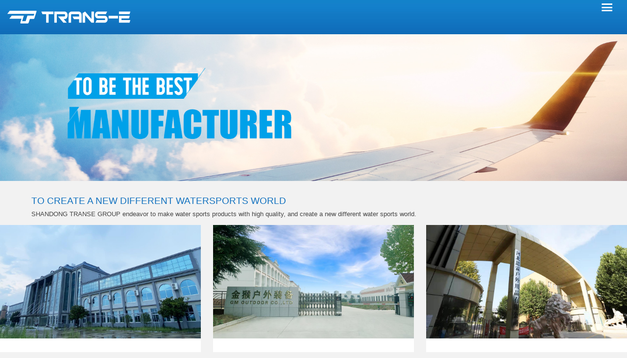

--- FILE ---
content_type: text/html; charset=utf-8
request_url: http://transeboats.com/news_list.aspx?category_id=0
body_size: 4066
content:
<!doctype html>
<html lang="zh-CN">
<head>
<meta charset="utf-8">
<link rel="icon" href="favicon.ico">
<meta name="author" content="一米策划">
<meta http-equiv="X-UA-Compatible" content="IE=edge,chrome=1">
<title>所有类别 - SHANDONG TRANSE GROUP CO., LTD</title>
<meta name="keywords" content="" />
<meta name="description" content="" />
<meta name="viewport" content="width=device-width,initial-scale=1.0,maximum-scale=1, user-scalable=0" />
<link href="/templates/main/css/TFramework.min.css" rel="stylesheet" type="text/css">
<link href="/templates/main/css/components.css" rel="stylesheet" type="text/css">
<link href="/templates/main/css/page.css" rel="stylesheet" type="text/css">
<link rel="stylesheet" href="/templates/main/css/docs.css"><!--手机菜单-->
<link rel="stylesheet" href="/templates/main/css/aos.css" /><!--懒加载-->
<style>
.more_box {margin-right:auto;margin-left:auto;width: 1380px;background: #666;height: 40px;line-height: 40px;margin-top: 30px;padding-left: 30px;color: #Fff;text-transform: uppercase;display: flex;justify-content: space-between;padding-right: 30px;}
.more_box a{color:#FFF;}
</style>
</head>

<body class="drawer drawer-right">
<div class="header_content">
    <div class="header_top_1440">
        <div class="search float_right padding_top_20">
            <!--<form id="search_mini_form" action="#" method="get">
                <div class="form-search">
                    <button type="submit" title="Search" class="button"></button>
                    <input id="search" type="text" name="q" value="" placeholder="Search" class="input-text" maxlength="128" />
                    <button type="reset" id="gh-search-reset" class="gh-search-reset"><span class="gh-text-replace">×</span></button>
                </div>
            </form>-->
        </div>
        <div class="menu float_right"> <a class="button button-border button-lg js-trigger"><i class="ico">&#xe653;</i></a> </div>
        <h1 class="logo"> <a href="/index.aspx">创艺集团</a> </h1>
    </div>
</div>
<div class="menu_box nav">
    <div class="header_top_1440">
        <div class="header_lang float_right"> <a href="http://www.transeboats.com">EN</a> <a href="http://cn.transeboats.com">CH</a> </div>
        <div class="navigation_content">
            <ul id="navi">
                <li class="col1"> <a href="/about.aspx">
                    <h3>About us</h3>
                    </a> </li>
                <li class="col2"> <a href="/goods.aspx">
                    <h3>Product Center</h3>
                    </a> </li>
                <li class="col3"> <a href="/strategy.aspx">
                    <h3>Strategy</h3>
                    </a> </li>
                <li class="col4"> <a href="/technology.aspx">
                    <h3>Technology</h3>
                    </a> </li>
                <li class="col5"> <a href="/news_list.aspx?category_id=0">
                    <h3>News</h3>
                    </a> </li>
                <li class="col6"> <a href="/contactus.aspx">
                    <h3>Contact us</h3>
                    </a> </li>
            </ul>
        </div>
    </div>
</div>
<div class="drawer-main drawer-default">
    <div class="drawer-nav" role="navigation">
        <div class="header_lang"> <a href="http://www.transeboats.com">EN</a> <a href="http://cn.transeboats.com">CH</a> </div>
        <ul class="drawer-nav-list" id="navi2">
            <li> <a href="/index.aspx">Home</a> </li>
            <li> <a href="/about.aspx">About us</a> </li>
            <li> <a href="/goods.aspx">Product Center</a> </li>
            <li> <a href="/strategy.aspx">Strategy</a> </li>
            <li> <a href="/technology.aspx">Technology</a> </li>
            <li> <a href="/news_list.aspx?category_id=0">News</a> </li>
            <li > <a href="/contactus.aspx">Contact us</a> </li>
        </ul>
    </div>
</div>

<div class="news_bann margin_bottom_20"> <img src="/templates/main/images/news_bann.jpg"> </div>
<div class="news_box"  data-aos="fade-up">
    <div class="news_con1">
        <p class="tit">TO CREATE A NEW DIFFERENT WATERSPORTS WORLD</p>
        <p class="con">SHANDONG TRANSE GROUP endeavor to make water sports products with high quality, and create a new different water
            sports world.</p>
    </div>
</div>
<div id="js_list">
<div class="news_red_list">
    <ul>
        
        <li   data-aos="fade-up">  <img src="/upload/202209/19/202209190050144732.jpg" class="imgbig">
            <p class="time">
                09-15
            </p>
            <a href="/news_show.aspx?id=196"><p class="tit"> 2021.5 SHANDONG BEST OUTDOOR  is established </p>
            </a> <a class="more" href="/news_show.aspx?id=196">Keep reading</a> </li>
        
        <li   data-aos="fade-up">  <img src="/upload/202209/19/202209190049356560.jpg" class="imgbig">
            <p class="time">
                09-15
            </p>
            <a href="/news_show.aspx?id=195"><p class="tit"> 2021.5 GM OUTDOOR CO., LTD  is established </p>
            </a> <a class="more" href="/news_show.aspx?id=195">Keep reading</a> </li>
        
        <li   data-aos="fade-up">  <img src="/upload/202209/19/202209190046081909.jpg" class="imgbig">
            <p class="time">
                09-15
            </p>
            <a href="/news_show.aspx?id=194"><p class="tit"> 2021 HEBEI SILIN OUTDOOR CO., LTD  is established </p>
            </a> <a class="more" href="/news_show.aspx?id=194">Keep reading</a> </li>
        
    </ul>
</div>
<div class="news_list">
    <h3>TO CREATE A NEW DIFFERENT</h3>
    <ul>
        <!--取得一个分页DataTable-->
      
        <li  data-aos="fade-up"> <img class="img imgbig" src="/upload/202209/19/202209190050144732.jpg">
            <p class="time">
                09-15
            </p>
            <a href="/news_show.aspx?id=196"> <p class="tit"> 2021.5 SHANDONG BEST OUTDOOR  is established </p>
            <p class="con"> 2021.5 SHANDONG BEST OUTDOOR CO., LTD  is established </p>
            </a> </li>
        
        <li  data-aos="fade-up"> <img class="img imgbig" src="/upload/202209/19/202209190049356560.jpg">
            <p class="time">
                09-15
            </p>
            <a href="/news_show.aspx?id=195"> <p class="tit"> 2021.5 GM OUTDOOR CO., LTD  is established </p>
            <p class="con"> 2021.5 GM OUTDOOR CO., LTD  is established </p>
            </a> </li>
        
        <li  data-aos="fade-up"> <img class="img imgbig" src="/upload/202209/19/202209190046081909.jpg">
            <p class="time">
                09-15
            </p>
            <a href="/news_show.aspx?id=194"> <p class="tit"> 2021 HEBEI SILIN OUTDOOR CO., LTD  is established </p>
            <p class="con"> 2021.3 HEBEI SILIN OUTDOOR CO., LTD  is established </p>
            </a> </li>
        
        <li  data-aos="fade-up"> <img class="img imgbig" src="/upload/201809/01/201809012021368817.jpg">
            <p class="time">
                09-01
            </p>
            <a href="/news_show.aspx?id=109"> <p class="tit"> 2018 Shanghai Boat Show </p>
            <p class="con"> On April 2018, Shandong TRANSE GROUP CO., LTD attended the 23th International BoatShow in Shanghai, China. The air Kayak is a new highlight this time. Wemet a lot of regular customers and also knew many new friends here. </p>
            </a> </li>
        
        <li  data-aos="fade-up"> <img class="img imgbig" src="/upload/201809/01/201809012018261161.jpg">
            <p class="time">
                09-01
            </p>
            <a href="/news_show.aspx?id=108"> <p class="tit"> 2018 Paddle Board Invitational </p>
            <p class="con">  </p>
            </a> </li>
        
        <li  data-aos="fade-up"> <img class="img imgbig" src="/upload/201809/01/201809011953442724.jpg">
            <p class="time">
                08-20
            </p>
            <a href="/news_show.aspx?id=83"> <p class="tit"> Factory celebration in 2018 </p>
            <p class="con">  </p>
            </a> </li>
        
        <li  data-aos="fade-up"> <img class="img imgbig" src="/upload/201809/01/201809011957566786.jpg">
            <p class="time">
                08-20
            </p>
            <a href="/news_show.aspx?id=82"> <p class="tit"> New factory relocation in 2017 </p>
            <p class="con">  </p>
            </a> </li>
        
        <li  data-aos="fade-up"> <img class="img imgbig" src="/upload/201809/01/201809011558050224.jpg">
            <p class="time">
                08-21
            </p>
            <a href="/news_show.aspx?id=99"> <p class="tit"> 2017 Shanghai Yacht Show </p>
            <p class="con"> We brought our new serial of inflatable SUP boards to the show and have a new product launching show there. The main theme of the serial is to protect the wild animal. The bright and beautiful large printings attract lots of customers.Show you new product </p>
            </a> </li>
        
    </ul>
</div>
</div>
<div class="page" ></div>
<div class="footer">
  <div class="footer_1440">
      <div class="footer_nav footer_right_265">
          <ul>
              <li><a href="/about.aspx">About Us</a></li>
              <li><a href="/team.aspx">Team</a></li>
              <li><a href="/strategy.aspx">Our Strategy</a></li>
          </ul>
      </div>
      <div class="footer_nav footer_right_185">
          <ul>
              <li><a href="/goods_list.aspx?category_id=40">INFLATABLE SUP</a></li>
              <li><a href="/goods_list.aspx?category_id=46">INFLATABLE BOAT</a></li>
              <li><a href="/goods_list.aspx?category_id=47">INFLATABLE GYM MAT</a></li>
          </ul>
      </div>
      <div class="footer_nav ">
          <ul>
              <li><a href="/technology.aspx">Technology</a></li>
              <li><a href="/news_list.aspx?category_id=0">News</a></li>
              <li><a href="/contactus.aspx">Contact Us</a></li>
          </ul>
      </div>
      <div class="footer_copy">
           <p>Copyright: ©2018 SHANDONG TRANSE GROUP.  <span><a href="http://beian.miit.gov.cn/" target="_blank">鲁ICP备13023254号</a></span> </p><p>Website construction：yimicehua</p>

      </div>
      <div class="footer_box">
        © 2018 Shandong TRANSE GROUP.All rights reserved. 
        
      </div>
  </div>
</div><script src="/templates/main/js/jquery-1.12.2.min.js"></script>
<script src="/templates/main/js/modernizr.custom.19007.js"></script>
<script src="/templates/main/js/nav_cur.js"></script><!--当前菜单-->
<script src="/templates/main/js/iscroll.js"></script><!--手机菜单-->
<script src="/templates/main/js/jquery.drawer.min.js"></script><!--手机菜单-->
<script>
$(document).ready(function(){
$('.drawer').drawer();
$('.js-trigger').click(function(){
    $('.drawer').drawer("open");
});
});
</script> <!--手机菜单-->

<script type="text/javascript">
  $(function(){
  var nav=$(".nav"); //得到导航对象
  var win=$(window); //得到窗口对象
  var sc=$(document);//得到document文档对象。
  win.scroll(function(){
    if(sc.scrollTop()>=70){
      nav.addClass("fixednav"); 
    }else{
      nav.removeClass("fixednav");
    }
  })
  })
</script>
<script src="/templates/main/js/searchstyle.js"></script><!--搜索效果-->
<script src="/templates/main/js/aos.js"></script><!--懒加载-->
<script>
 AOS.init({
   easing: 'ease-in-out-sine',
   offset: 0,
  duration: 600,
  easing: 'ease-in-sine',
  delay: 0
 });
 </script><!--懒加载-->

<script>
    var count = 0,
		timer = null;
	var oldTop = null;
	var newTop = null;
	function touchStart () {
		//记录原位置
		$("#js_list a").attr("onclick", "return false"); //页面还在滚动中的操作
		oldTop = $(window).scrollTop();
		console.log("开始坐标：" + oldTop);
	}
	function touchend (eles) {
		//记录新位置
		newTop = $(window).scrollTop();
		console.log("结束坐标：" + newTop);
		if (newTop === oldTop) { //页面停止做的操作
			$("#js_list a").removeAttr("onclick");
			clearTimeout(timer);
		} else {
			$("#js_list a").attr("onclick", "return false"); //页面还在滚动中的操作
			timer = setTimeout(200);
		}
	}
	$(window).on('touchstart', touchStart);
	$(window).on('touchend',touchend);
</script>

</body>
</html>

--- FILE ---
content_type: text/css
request_url: http://transeboats.com/templates/main/css/TFramework.min.css
body_size: 3107
content:
blockquote,body,dd,div,dl,dt,fieldset,form,h1,h2,h3,h4,h5,h6,input,li,ol,p,pre,textarea,ul{padding:0;margin:0}fieldset,img{border:0;vertical-align:top}address,caption,cite,code,dfn,em,th,var{font-weight:400;font-style:normal}b,strong{font-weight:700}li,ol,ul{list-style:none}caption,th{text-align:left}body{font-family:Arial,"Microsoft YaHei";}abbr,acronym{border:0}blockquote{color:#666;font-style:italic}sub,sup{line-height:0}abbr,acronym{border-bottom:1px dotted #666}pre{white-space:pre}code,pre,tt{font:12px 'andale mono','lucida console',monospace;line-height:1.5}h1{font-size:36px}h2{font-size:30px}h3{font-size:24px}h4{font-size:18px}h5{font-size:14px}h6{font-size:12px}.container_24{margin-left:auto;margin-right:auto;width:960px}.container_25{margin-left:auto;margin-right:auto;width:1000px}.container_26{margin-left:auto;margin-right:auto;width:1040px}.container_27{margin-left:auto;margin-right:auto;width:1080px}.container_28{margin-left:auto;margin-right:auto;width:1120px}.container_29{margin-left:auto;margin-right:auto;width:1160px}.container_30{margin-left:auto;margin-right:auto;width:1200px}.container_31{margin-left:auto;margin-right:auto;width:1240px}.container_32{margin-left:auto;margin-right:auto;width:1280px}.grid_1,.grid_10,.grid_11,.grid_12,.grid_13,.grid_14,.grid_15,.grid_16,.grid_17,.grid_18,.grid_19,.grid_2,.grid_20,.grid_21,.grid_22,.grid_23,.grid_24,.grid_25,.grid_26,.grid_27,.grid_28,.grid_29,.grid_3,.grid_30,.grid_4,.grid_5,.grid_6,.grid_7,.grid_8,.grid_9{display:inline;float:left;margin-left:5px;margin-right:5px}.grid_1{width:30px}.grid_2{width:70px}.grid_3{width:110px}.grid_4{width:150px}.grid_5{width:190px}.grid_6{width:230px}.grid_7{width:270px}.grid_8{width:310px}.grid_9{width:350px}.grid_10{width:390px}.grid_11{width:430px}.grid_12{width:470px}.grid_13{width:510px}.grid_14{width:550px}.grid_15{width:590px}.grid_16{width:630px}.grid_17{width:670px}.grid_18{width:710px}.grid_19{width:750px}.grid_20{width:790px}.grid_21{width:830px}.grid_22{width:870px}.grid_23{width:910px}.grid_24{width:950px}.grid_25{width:990px}.grid_26{width:1030px}.grid_27{width:1070px}.grid_28{width:1110px}.grid_29{width:1150px}.grid_30{width:1190px}.grid_31{width:1230px}.grid_32{width:1270px}.clear{display:block;visibility:hidden;overflow:hidden;width:0;height:0}.position_relative{position:relative}.position_absolute{position:absolute}.float_left{float:left}.float_right{float:right}.overflow_hidden{overflow:hidden}.line_height_150{line-height:150%}.line_height_200{line-height:200%}.line_height_250{line-height:250%}.paragraph{line-height:1.6}.text_left{text-align:left}.text_right{text-align:right}.text_center{text-align:center}.color_red{color:#C00}.color_write{color:#FFF}.color_black{color:#000}.color_999{color:#999}.color_666{color:#666}.color_333{color:#333}.size_12{font-size:12px}.size_13{font-size:13px}.size_14{font-size:14px}.size_15{font-size:15px}.size_16{font-size:16px}.size_17{font-size:17px}.size_18{font-size:18px}.size_19{font-size:19px}.size_20{font-size:20px}.size_21{font-size:21px}.size_22{font-size:22px}.size_23{font-size:23px}.size_24{font-size:24px}.size_25{font-size:25px}.margin_left_0{margin-left:0}.margin_left_5{margin-left:5px}.margin_left_10{margin-left:10px}.margin_left_15{margin-left:15px}.margin_left_20{margin-left:20px}.margin_left_25{margin-left:25px}.margin_left_30{margin-left:30px}.margin_left_35{margin-left:35px}.margin_left_40{margin-left:40px}.margin_left_45{margin-left:45px}.margin_left_50{margin-left:50px}.margin_left_55{margin-left:55px}.margin_left_60{margin-left:60x}.margin_left_65{margin-left:65px}.margin_left_70{margin-left:70px}.margin_left_75{margin-left:75px}.margin_left_80{margin-left:80px}.margin_left_85{margin-left:85px}.margin_left_90{margin-left:90px}.margin_left_95{margin-left:95px}.margin_left_100{margin-left:100px}.margin_left_105{margin-left:105px}.margin_left_110{margin-left:110px}.margin_left_115{margin-left:115px}.margin_left_120{margin-left:120px}.margin_right_0{margin-right:0}.margin_right_5{margin-right:5px}.margin_right_10{margin-right:10px}.margin_right_15{margin-right:15px}.margin_right_20{margin-right:20px}.margin_right_25{margin-right:25px}.margin_right_30{margin-right:30px}.margin_right_35{margin-right:35px}.margin_right_40{margin-right:40px}.margin_right_45{margin-right:45px}.margin_right_50{margin-right:50px}.margin_right_55{margin-right:55px}.margin_right_60{margin-right:60x}.margin_right_65{margin-right:65px}.margin_right_70{margin-right:70px}.margin_right_75{margin-right:75px}.margin_right_80{margin-right:80px}.margin_right_85{margin-right:85px}.margin_right_90{margin-right:90px}.margin_right_95{margin-right:95px}.margin_right_100{margin-right:100px}.margin_right_105{margin-right:105px}.margin_right_110{margin-right:110px}.margin_right_115{margin-right:115px}.margin_right_120{margin-right:120px}.margin_top_0{margin-top:0}.margin_top_5{margin-top:5px}.margin_top_10{margin-top:10px}.margin_top_15{margin-top:15px}.margin_top_20{margin-top:20px}.margin_top_25{margin-top:25px}.margin_top_30{margin-top:30px}.margin_top_35{margin-top:35px}.margin_top_40{margin-top:40px}.margin_top_45{margin-top:45px}.margin_top_50{margin-top:50px}.margin_top_55{margin-top:55px}.margin_top_60{margin-top:60x}.margin_top_65{margin-top:65px}.margin_top_70{margin-top:70px}.margin_top_75{margin-top:75px}.margin_top_80{margin-top:80px}.margin_top_85{margin-top:85px}.margin_top_90{margin-top:90px}.margin_top_95{margin-top:95px}.margin_top_100{margin-top:100px}.margin_top_105{margin-top:105px}.margin_top_110{margin-top:110px}.margin_top_115{margin-top:115px}.margin_top_120{margin-top:120px}.margin_bottom_0{margin-bottom:0}.margin_bottom_5{margin-bottom:5px}.margin_bottom_10{margin-bottom:10px}.margin_bottom_15{margin-bottom:15px}.margin_bottom_20{margin-bottom:20px}.margin_bottom_25{margin-bottom:25px}.margin_bottom_30{margin-bottom:30px}.margin_bottom_35{margin-bottom:35px}.margin_bottom_40{margin-bottom:40px}.margin_bottom_45{margin-bottom:45px}.margin_bottom_50{margin-bottom:50px}.margin_bottom_55{margin-bottom:55px}.margin_bottom_60{margin-bottom:60x}.margin_bottom_65{margin-bottom:65px}.margin_bottom_70{margin-bottom:70px}.margin_bottom_75{margin-bottom:75px}.margin_bottom_80{margin-bottom:80px}.margin_bottom_85{margin-bottom:85px}.margin_bottom_90{margin-bottom:90px}.margin_bottom_95{margin-bottom:95px}.margin_bottom_100{margin-bottom:100px}.margin_bottom_105{margin-bottom:105px}.margin_bottom_110{margin-bottom:110px}.margin_bottom_115{margin-bottom:115px}.margin_bottom_120{margin-bottom:120px}.padding_left_0{padding-left:0}.padding_left_5{padding-left:5px}.padding_left_10{padding-left:10px}.padding_left_15{padding-left:15px}.padding_left_20{padding-left:20px}.padding_left_25{padding-left:25px}.padding_left_30{padding-left:30px}.padding_left_35{padding-left:35px}.padding_left_40{padding-left:40px}.padding_left_45{padding-left:45px}.padding_left_50{padding-left:50px}.padding_left_55{padding-left:55px}.padding_left_60{padding-left:60x}.padding_left_65{padding-left:65px}.padding_left_70{padding-left:70px}.padding_left_75{padding-left:75px}.padding_left_80{padding-left:80px}.padding_left_85{padding-left:85px}.padding_left_90{padding-left:90px}.padding_left_95{padding-left:95px}.padding_left_100{padding-left:100px}.padding_left_105{padding-left:105px}.padding_left_110{padding-left:110px}.padding_left_115{padding-left:115px}.padding_left_120{padding-left:120px}.padding_right_0{padding-right:0}.padding_right_5{padding-right:5px}.padding_right_10{padding-right:10px}.padding_right_15{padding-right:15px}.padding_right_20{padding-right:20px}.padding_right_25{padding-right:25px}.padding_right_30{padding-right:30px}.padding_right_35{padding-right:35px}.padding_right_40{padding-right:40px}.padding_right_45{padding-right:45px}.padding_right_50{padding-right:50px}.padding_right_55{padding-right:55px}.padding_right_60{padding-right:60x}.padding_right_65{padding-right:65px}.padding_right_70{padding-right:70px}.padding_right_75{padding-right:75px}.padding_right_80{padding-right:80px}.padding_right_85{padding-right:85px}.padding_right_90{padding-right:90px}.padding_right_95{padding-right:95px}.padding_right_100{padding-right:100px}.padding_right_105{padding-right:105px}.padding_right_110{padding-right:110px}.padding_right_115{padding-right:115px}.padding_right_120{padding-right:120px}.padding_top_0{padding-top:0}.padding_top_5{padding-top:5px}.padding_top_10{padding-top:10px}.padding_top_15{padding-top:15px}.padding_top_20{padding-top:20px}.padding_top_25{padding-top:25px}.padding_top_30{padding-top:30px}.padding_top_35{padding-top:35px}.padding_top_40{padding-top:40px}.padding_top_45{padding-top:45px}.padding_top_50{padding-top:50px}.padding_top_55{padding-top:55px}.padding_top_60{padding-top:60x}.padding_top_65{padding-top:65px}.padding_top_70{padding-top:70px}.padding_top_75{padding-top:75px}.padding_top_80{padding-top:80px}.padding_top_85{padding-top:85px}.padding_top_90{padding-top:90px}.padding_top_95{padding-top:95px}.padding_top_100{padding-top:100px}.padding_top_105{padding-top:105px}.padding_top_110{padding-top:110px}.padding_top_115{padding-top:115px}.padding_top_120{padding-top:120px}.padding_bottom_0{padding-bottom:0}.padding_bottom_5{padding-bottom:5px}.padding_bottom_10{padding-bottom:10px}.padding_bottom_15{padding-bottom:15px}.padding_bottom_20{padding-bottom:20px}.padding_bottom_25{padding-bottom:25px}.padding_bottom_30{padding-bottom:30px}.padding_bottom_35{padding-bottom:35px}.padding_bottom_40{padding-bottom:40px}.padding_bottom_45{padding-bottom:45px}.padding_bottom_50{padding-bottom:50px}.padding_bottom_55{padding-bottom:55px}.padding_bottom_60{padding-bottom:60x}.padding_bottom_65{padding-bottom:65px}.padding_bottom_70{padding-bottom:70px}.padding_bottom_75{padding-bottom:75px}.padding_bottom_80{padding-bottom:80px}.padding_bottom_85{padding-bottom:85px}.padding_bottom_90{padding-bottom:90px}.padding_bottom_95{padding-bottom:95px}.padding_bottom_100{padding-bottom:100px}.padding_bottom_105{padding-bottom:105px}.padding_bottom_110{padding-bottom:110px}.padding_bottom_115{padding-bottom:115px}.padding_bottom_120{padding-bottom:120px}.table{width:100%;max-width:100%}.table>tbody>tr>td,.table>tbody>tr>th,.table>tfoot>tr>td,.table>tfoot>tr>th,.table>thead>tr>td,.table>thead>tr>th{padding:8px;line-height:1.45;vertical-align:top;border-top:1px solid #ddd}.table>thead>tr>th{vertical-align:bottom;border-bottom:2px solid #ddd}.table>caption+thead>tr:first-child>td,.table>caption+thead>tr:first-child>th,.table>colgroup+thead>tr:first-child>td,.table>colgroup+thead>tr:first-child>th,.table>thead:first-child>tr:first-child>td,.table>thead:first-child>tr:first-child>th{border-top:0}.table>tbody+tbody{border-top:2px solid #ddd}.table .table{background-color:#fff}.table_border{border:1px solid #ddd}.table_border>tbody>tr>td,.table_border>tbody>tr>th,.table_border>tfoot>tr>td,.table_border>tfoot>tr>th,.table_border>thead>tr>td,.table_border>thead>tr>th{border:1px solid #ddd}.table_border>thead>tr>td,.table_border>thead>tr>th{border-bottom-width:2px}

--- FILE ---
content_type: text/css
request_url: http://transeboats.com/templates/main/css/components.css
body_size: 1053
content:
@charset "utf-8";
/*-----导航总类-----*/

/*常规导航*/
.nav>li{ float:left; line-height:30px;}
.nav>li a{ padding:0 20px; }
/*标签页导航*/
.nav_tab{ border-bottom:1px #CCC solid;  height:30px;}
.nav_tab>li{margin-bottom:-1px; height:30px;}
.nav_tab>li.current{border-color:#ccc;border-width:1px 1px 0;border-style:solid; background:#fff;}

/*胶囊式导航*/
.nav_pills>li.current a{line-height:30px; display:block; background:#F00; color:#fff; }

/*侧栏导航*/
.sidebar_nav li{ float:none;}
.sidebar_nav li.current a{display:block; background:#F00; color:#fff; }

/*面包屑*/
.breadcrumbs {}
.breadcrumbs a{}
.breadcrumbs a:hover{}
.breadcrumbs span.current{color:#777;}

/*分页*/
.public_page{ margin:0 auto;text-align:center; padding:25px 0;}
.public_page a{ margin-right:5px; padding:5px 10px; border:1px #ececec solid; background:#ececec; color:#000000; }
.public_page a:hover{border:1px #ececec solid; background:#e6e6e6;}
.public_page span{ padding-right:8px;}
.public_page span.current {margin-right:5px; padding:5px 10px; border:1px #ff8a00 solid; background:#ff8a00; font-weight:bold; color:#fff;}
.public_page span.disabled {margin-right:5px; padding:5px 10px; border:1px #ececec solid; background:#ececec; color:#b2b2b2; }

/*标签*/
.label_gray{ padding:2px 5px;font-size:75%; color:#fff; background-color:#777;border-radius:2px;  }
.label_red{ padding:2px 5px;font-size:75%; color:#fff; background-color:#d9534f;border-radius:2px;  }
.label_green{ padding:2px 5px;font-size:75%; color:#fff; background-color:#5cb85c;border-radius:2px;  }
.label_blue{ padding:2px 5px;font-size:75%; color:#fff; background-color:#428bca;border-radius:2px;  }
.label_orange{ padding:2px 5px;font-size:75%; color:#fff; background-color:#f0ad4e;border-radius:2px;  }

/*带更多标题*/
.public_title h3{}
.public_title span{float:right;}

/*简单新闻列表*/
.news_list>li{border-bottom:1px #e2e2e2 solid; line-height:45px; padding:0 5px;}
.news_list span.time{ float:right; font-size:12px; color:#999;}
.news_list .title{ overflow:hidden; height:40px; line-height:40px;}
.news_list>li p{ font-size:12px; color:#666666; line-height:24px;}

/*图片列表*/
.photo_list>li{ float:left; margin:10px;}
.photo_list>li img{}
.photo_list>li p{ text-align:center;}

--- FILE ---
content_type: text/css
request_url: http://transeboats.com/templates/main/css/page.css
body_size: 10860
content:
@charset "utf-8";
/*Global*/
a:link { color: #333; text-decoration: none; }
a:visited { color: #333; text-decoration: none; }
a:hover { color: #948d81; text-decoration: none; }
a:active { color: #333; text-decoration: none; }
body { font-size: 12px; font-family: Arial, "Microsoft YaHei"; background-color: #f2f2f2; }
#header { background: #fff; height: 160px; }
.container_1440 { margin-left: auto; margin-right: auto; width: 1440px; }
.ico { font-family: 'iconfont'; font-style: normal; }
@font-face { font-family: 'iconfont';  /* project id 709720 */ src: url('//at.alicdn.com/t/font_709720_7ndpbq3pcdf.eot'); src: url('//at.alicdn.com/t/font_709720_7ndpbq3pcdf.eot?#iefix') format('embedded-opentype'), url('//at.alicdn.com/t/font_709720_7ndpbq3pcdf.woff') format('woff'), url('//at.alicdn.com/t/font_709720_7ndpbq3pcdf.ttf') format('truetype'), url('//at.alicdn.com/t/font_709720_7ndpbq3pcdf.svg#iconfont') format('svg'); }
.logo { float: left; margin-top: 20px; width: 254px; height: 29px; background-image: url(../images/logo.png); background-repeat: no-repeat; overflow: hidden; }
.logo a { line-height: 190px; width: 254px; display: block; }
.footer { width: 100%; line-height: 180%; font-size: 16px; color: #6f6f6f; overflow: hidden; padding: 40px 0; background: #fff; border-bottom: 45px #1279c5 solid; }
.footer_nav { float: left; }
.footer_nav a { color: #6f6f6f; }
.footer_right_265 { margin-right: 265px; }
.footer_right_185 { margin-right: 185px; }
.footer_copy { float: right; color: #6f6f6f; }
.footer_copy span { padding-left: 20px; }
.footer_copy a { color: #6f6f6f; }
.footer_1440 { margin-left: auto; margin-right: auto; width: 1440px; }
.footer_box { display: none; text-align: center; }
.header_top_1440 { margin-left: auto; margin-right: auto; width: 1440px; }
#search_mini_form { position: relative; }
.form-search { height: 31px; overflow: hidden; padding: 0 3px 0 5px; transition: all 0.3s ease; color: #fff; }
#search_mini_form .button { background: url(../images/searchbtn.png) 0 1px no-repeat; width: 23px; height: 21px; border: 0; margin-top: 7px; float: left; }
.form-search .input-text { font-size: 12px; float: left; margin-top: 9px; border: 0; color: #fff; text-transform: uppercase; width: 57px; transition: all 0.3s ease; background: none; font-family: Arial, Helvetica, sans-serif; }
#search_mini_form button#gh-search-reset { height: 31px; line-height: 31px; color: #fff; border: none; background: none; margin-right: 5px; font-size: 16px; display: none; cursor: pointer; }
#search_mini_form button#gh-search-reset { line-height: 31px; color: #fff; font-size: 16px; cursor: pointer; }
.form-search .input-text input::-webkit-input-placeholder, textarea::-webkit-input-placeholder {
color: #fff;
}
input::-webkit-input-placeholder {
 color: #fff;
}
.fixednav { position: fixed; top: 0px; left: 0px; width: 100%; z-index: 999; }
/**************************************  Index **************************************/
.header_top { width: 100%; height: 26px; line-height: 26px; background: #333; }
.header_top a { display: block; float: right; color: #fff; font-size: 12px; margin-left: 10px; }
.header_content { width: 100%; height: 70px; background: url("../images/header_b.jpg"); }
.search { color: #fff; font-size: 1.2rem; }
.menu { color: #fff; font-size: 1.8rem; display: none; }
.menu_box { width: 100%; height: 60px; background: #fff url("../images/menu_b.jpg") repeat-x bottom center; }
.navigation_content { height: 60px; overflow: hidden; }
.navigation_content ul { padding-left: 12px; }
.navigation_content ul li { font-size: 18px; float: left; padding-left: 17px; padding-right: 17px; transition: transform 0.2s ease-out 0s; }
.navigation_content ul li.col1:hover { border-bottom-width: 8px; transform: translateY(-3px); }
.navigation_content ul li.col2:hover { border-bottom-width: 8px; transform: translateY(-3px); }
.navigation_content ul li.col3:hover { border-bottom-width: 8px; transform: translateY(-3px); }
.navigation_content ul li.col4:hover { border-bottom-width: 8px; transform: translateY(-3px); }
.navigation_content ul li.col5:hover { border-bottom-width: 8px; transform: translateY(-3px); }
.navigation_content ul li.col6:hover { border-bottom-width: 8px; transform: translateY(-3px); }
.navigation_content ul li.col1 { border-bottom: 5px #5aacdb solid; }
.navigation_content ul li.col2 { border-bottom: 5px #1b557b solid; }
.navigation_content ul li.col3 { border-bottom: 5px #a1ac22 solid; }
.navigation_content ul li.col4 { border-bottom: 5px #dac063 solid; }
.navigation_content ul li.col5 { border-bottom: 5px #aaa390 solid; }
.navigation_content ul li.col6 { border-bottom: 5px #fd9125 solid; }
.navigation_content ul li.current { border-bottom: 8px #1279c5 solid; transform: translateY(-3px); color: #1279c5; }
.navigation_content ul li.current a { color: #1279c5; }
.navigation_content a { display: block; height: 55px; }
.navigation_content ul li h3 { font-size: 18px; font-weight: normal; padding-top: 15px; }
.header_lang a { display: block; border-bottom: 3px #504947 solid; float: left; padding: 3px; margin-top: 15px; margin-left: 10px; }
.in_bann { width: 100%; }
.in_bann img { width: 100%; }
.in_products_class { margin-left: auto; margin-right: auto; width: 1440px; }
.in_products_class_item { float: left; width: 32.5%; margin-right: 1.25%; }
.in_noright { margin-right: 0; }
.in_pr_select { width: 100%; height: 50px; background: #d9d9d9; border: none; }
.in_link_box { margin-left: auto; margin-right: auto; margin-bottom: 40px; width: 1440px; overflow: hidden; clear: both; }
.in_newproducts { overflow: hidden; float: left; width: 950px; margin-bottom: 30px; margin-right: 30px; }
.in_newproducts img { width: 950px; height: 460px; }
.in_concept { float: left; margin-bottom: 30px; width: 460px; height: 460px; background: #36bbb1; color: #fff; }
.in_concept p.tit { margin-top: 200px; font-size: 34px; }
.in_concept p { margin-left: 20px; font-size: 18px; }
.in_news { position: relative; float: left; width: 460px; margin-right: 30px; }
.in_news img { width: 460px; }
.in_news_label { position: absolute; z-index: 9; left: 0; bottom: 10%; background: #1171bf; color: #fff; padding: 20px; }
.in_news_label p.tit { font-size: 28px; }
.in_news_label p.tit a { color: #FFF; }
.in_news_label p.con { font-size: 16px; }
.in_technology { position: relative; float: left; width: 460px; margin-right: 30px; }
.in_technology img { width: 460px; }
.in_technology_label { position: absolute; z-index: 9; left: 0; bottom: 10%; background: #1ba2ed; color: #fff; padding: 20px; }
.in_technology_label p.tit { font-size: 28px; }
.in_technology_label p.tit a { color: #FFF; }
.in_technology_label p.con { font-size: 16px; }
.in_about { position: relative; float: left; width: 460px; }
.in_about img { width: 460px; }
.in_about_label { position: absolute; z-index: 9; left: 0; bottom: 10%; background: #36bbb1; color: #fff; padding: 20px; }
.in_about_label p.tit { font-size: 28px; }
.in_about_label p.tit a { color: #FFF; }
.in_about_label p.con { font-size: 16px; }
.BoxSwitch { margin-top: 30px; text-align: center; }
.BoxSwitch span { display: inline-block; *display: inline;
*zoom: 1;
vertical-align: middle; width: 30px; height: 3px; background: #dcdddd; margin: 0 5px; cursor: pointer; }
.BoxSwitch span.cur { background: #4d4d4d; }
.in_banner_in { width: 100%; height: 470px; margin-bottom: 60px; background: url("../images/in_banner_m_i.jpg") center; }
.in_banner_in p { text-align: center; color: #fff; }
.in_banner_in p.tit1 { font-weight: bold; font-size: 50px; line-height: 50px; padding-top: 95px; }
.in_banner_in p.tit2 { font-weight: bold; font-size: 50px; line-height: 50px; }
.in_banner_in p.con { font-size: 17px; }
.in_num_box { margin-left: auto; margin-right: auto; margin-bottom: 30px; overflow: hidden; width: 1440px; }
.in_num_item { float: left; color: #1ba2ed; background: #fff; width: 460px; height: 460px; }
.in_num_item p.tit { font-size: 16px; padding-left: 30px; padding-top: 30px; }
.in_num_item p.num { padding-top: 120px; font-size: 100px; text-align: center; }
.in_num_item p.info { text-align: center; color: #b5b5b6; font-size: 17px; }
.in_num_right30 { margin-right: 30px; }
.in_num_tab { padding-top: 55px; width: 150px; margin: 0 auto; }
.in_num_tab ul li { float: left; color: #000; font-size: 20px; margin-left: 14px; margin-right: 14px; cursor: pointer; }
.in_num_tab ul li.cur { color: #1ba2ed; border-bottom: 2px #1ba2ed solid; }
.contact_box { margin-left: auto; margin-right: auto; margin-bottom: 135px; overflow: hidden; width: 1440px; }
.contact_map { width: 950px; float: left; margin-right: 30px; }
.contact_con { width: 460px; float: left; height: 460px; position: relative; }
.contact_con p { padding-left: 20px; padding-top: 20px; font-size: 30px; position: absolute; top: 0; z-index: 9; }
.contact_con img { width: 100%; }
.in_products_class div:first-child { margin: 0 auto; }
.selectpr { float: left; margin: 0 auto 0 1.5%; width: 32.25%; padding-bottom: 20px; }
.selectpr a { color: #000; height: 46px; background: #d9d9d9 url("../images/arr.png") no-repeat right center; display: block; line-height: 46px; font-weight: bold; cursor: pointer; width: 100%; white-space: nowrap; text-overflow: ellipsis; overflow: hidden; position: relative; z-index: 99; }
.selectpr span { padding-left: 10px; }
.imgbig { transition: all 0.5s; }
.imgbig:hover { transform: scale(1.05); }
.in_products_class ul li { float: left; margin: 0 0.5%; width: 32.25%; padding-bottom: 40px; }
.in_products_class ul li a { color: #000; height: 46px; display: block; background: #d9d9d9; line-height: 46px; font-weight: bold; cursor: pointer; width: 100%; white-space: nowrap; text-overflow: ellipsis; overflow: hidden; position: relative; z-index: 99; }
.in_products_class ul li a:hover { background: #1171bf; color: #fff; }
.in_products_class ul li a:hover a { color: #fff; }
.in_products_class ul li span { padding-left: 10px; }
.in_products_class ul li.selectcur a { color: #fff; background: #1171bf }
/**************************************  about **************************************/
.about_bann { width: 100%; }
.about_bann img { width: 100%; }
.about_con1 { width: 720px; }
.about_con1 p.tit { color: #1171bf; font-size: 45px; padding-bottom: 35px; }
.about_con1 p.con { font-size: 18px; padding-bottom: 52px; color: #444; }
.about_con2_img { float: left; width: 720px; height: 480px; overflow: hidden; }
.about_con2 { width: 650px; height: 480px; float: left; padding-left: 70px; }
.about_con2 p.tit { font-size: 55px; margin-top: 140px;color: #444; }
.about_con2 p.con { font-size: 18px; color: #444; }
.about_con3 { width: 650px; height: 480px; float: left; padding-right: 70px; }
.about_con3 p.tit { font-size: 55px; margin-top: 140px; color: #444;}
.about_con3 p.con { font-size: 18px; color:#444; }
.about_box { margin-left: auto; margin-right: auto; width: 1440px; overflow: hidden; }
.about_box .more a { width: 300px; background: #666; height: 40px; line-height: 40px; margin-top: 30px; padding-left: 30px; color: #Fff; text-transform: uppercase; display: flex; justify-content: space-between; padding-right: 30px; }
.about_box .more a { color: #FFF; }
.about_history { padding-top: 58px; }
.about_history img { width: 100%; }
.about_history_con { padding-top: 90px; position: relative; }
.about_history_box { width: 800px; margin: 0 auto; overflow: hidden; }
.about_history_box ul { position: relative; list-style: none; }
.about_history_box ul li { float: left; width: 800px; }
.about_history_box2 { width: 1440px; margin: 0 auto; overflow: hidden; }
.about_history_box2 ul { position: relative; list-style: none; }
.about_history_box2 ul li { float: left; width: 1440px; }
.aboutarrleft { background: url("../images/arrleft.png") no-repeat; width: 85px; height: 85px; position: absolute; left: 0; top: 100px; z-index: 9; cursor: pointer; }
.aboutarrright { background: url("../images/arrright.png") no-repeat; width: 85px; height: 85px; position: absolute; right: 0; top: 100px; z-index: 9; cursor: pointer; }
.about_history_con p.year { padding-bottom: 25px; font-size: 36px; width: 790px; margin: 0 auto;color: #444; }
.about_history_con p.con { font-size: 18px; width: 790px; margin: 0 auto; color:#444; }
.about_visi { text-align: center; padding: 50px 0; }
.about_visi p.tit { font-size: 55px; color: #444;}
.about_visi p.tit2 { font-size: 30px; color:#444;}
.about_visi p.con { font-size: 18px; color:#444;}
.about_visi_list { padding-bottom: 110px; }
.about_visi_list ul { overflow: hidden; padding-bottom: 50px; }
.about_visi_list ul li:first-child { padding-left: 0; }
.about_visi_list ul li:last-child { padding-right: 0; }
.about_visi_list ul li { float: left; padding-left: 15px; width: 460px; padding-right: 15px; }
.about_visi_list ul li img { width: 460px; height: 300px; }
.about_visi_list ul li p { padding-top: 30px; font-size: 26px;color: #444; }
.about_visi_a a { display: block; margin: 0 auto; padding-left: 20px; width: 340px; height: 50px; line-height: 50px; background: #d9d9d9; font-size: 18px; }
.about_visi_a a i { float: right; display: block; padding-right: 20px; }
/**************************************  team **************************************/
.team_bann { width: 100%; }
.team_bann img { width: 100%; }
.team_box { margin-left: auto; margin-right: auto; width: 1440px; overflow: hidden; }
.team_con1 { width: 720px; margin-top: 80px; }
.team_con1 p.tit { color: #1171bf; font-size: 45px; padding-bottom: 35px; }
.team_con1 p.con { font-size: 18px; padding-bottom: 52px;color: #444; }
.team_ceo { background: #e6e6e6; overflow: hidden; }
.team_ceo img.ceo { float: left; width: 714px; }
.team_ceo_con { float: left; padding-left: 35px; width: 660px; text-align: center; font-size: 38px; }
.team_ceo_con p.name { text-align: right; font-size: 28px }
.team_ceo_con p.con { padding-left: 25px; padding-right: 25px; text-align: left; font-size: 18px; padding-top: 45px;color: #444; }
.team_ceo_con p.qianming { margin-top: 60px; background: url("../images/team_b.jpg") no-repeat; padding: 77px 0 60px 0; color: #444;}
.team_con2 { width: 720px; margin-top: 80px; }
.team_con2 p.tit { color: #1171bf; font-size: 45px; padding-bottom: 10px; }
.team_con2 p.con { font-size: 18px; padding-bottom: 52px; color: #444;}
.team_list { overflow: hidden; padding-bottom: 160px; }
.team_list ul li { width: 445px; float: left; margin-left: 24px; margin-right: 24px; }
.team_list ul li:first-child { margin-left: 0; }
.team_list ul li:last-child { margin-right: 0; }
.team_list ul li p.name { padding-top: 15px; font-size: 24px;color: #444; }
.team_list ul li p.con { font-size: 13px; color: #00a2e6; }
/**************************************  products **************************************/
.products_con1 { width: 100%; margin-bottom: 20px; height: 380px; background: url("../images/pr_bg1.jpg") no-repeat; }
.products_con1 p { text-align: center; color: #fff; }
.products_con1 p.prlogo { padding-top: 50px; padding-bottom: 20px; }
.products_con1 p.tit { font-size: 28px; }
.products_con1 p.con { font-size: 18px; }
.products_con2 { width: 100%; margin-bottom: 20px; height: 380px; background: url("../images/pr_bg2.jpg") no-repeat; }
.products_con2 p { text-align: center; color: #fff; }
.products_con2 p.prlogo { padding-top: 50px; padding-bottom: 20px; }
.products_con2 p.tit { font-size: 28px; }
.products_con2 p.con { font-size: 18px; }
.products_con3 { width: 100%; height: 380px; background: url("../images/pr_bg3.jpg") no-repeat; }
.products_con3 p { text-align: center; color: #fff; }
.products_con3 p.prlogo { padding-top: 50px; padding-bottom: 20px; }
.products_con3 p.tit { font-size: 28px; }
.products_con3 p.con { font-size: 18px; }
.products_bann { width: 100%; }
.products_bann img { width: 100%; }
.products_aobut { color: #1171bf; text-align: center; }
.products_aobut p.tit { font-size: 55px; padding-bottom: 40px; }
.products_aobut p.tit2 { font-size: 28px; padding-bottom: 5px; text-transform:uppercase; }
.products_aobut p.tit3 { font-size: 18px; padding-bottom: 40px; }
.products_list { overflow: hidden; margin-left: auto; margin-right: auto; margin-bottom: 20px; width: 1440px; }
.products_list ul li { float: left; margin: 0 10px; width: 460px; text-align: center; overflow: hidden; }
.products_list ul li img { width: 460px; height: 460px; }
.products_list ul li p { padding-top: 25px; padding-bottom: 25px; font-size: 18px; }
.products_list_select { width: 100%; padding-left: 0; height: 45px; background: #d9d9d9; border: none; }
.products_nav { margin-left: auto; margin-right: auto; margin-bottom: 60px; width: 1440px; overflow: hidden; }
.products_nav ul li { float: left; width: 32.5%; margin-right: 1.25%; }
.products_nav ul li:last-child { margin-right: 0; }
.products_box { margin-left: auto; margin-right: auto; width: 800px; overflow: hidden; }
.products_show_titbox { margin-left: auto; margin-right: auto; width: 1440px; overflow: hidden; }
.products_show_titbox_con { font-size: 24px; }
.products_show_titbox { padding-bottom: 180px; padding-top: 90px; }
.products_show_titbox_tit h3 { font-size: 90px; color: #1171bf; }
.products_show_titbox_guige { float: right; }
.products_show_titbox_guige p.tit1 { color: #e30920; font-size: 28px; }
.products_show_titbox_guige p.tit2 { font-size: 50px; font-weight: bold; }
.products_show_content { margin-left: auto; margin-right: auto; width: 1440px; overflow: hidden; padding-bottom: 80px; }
/**************************************  strategy **************************************/
.strategy_bann { width: 100%; }
.strategy_bann img { width: 100%; }
.strategy_box { margin-left: auto; margin-right: auto; width: 1440px; overflow: hidden; }
.strategy_con1 { width: 720px; margin-top: 80px; }
.strategy_con1 p.tit { color: #1171bf; font-size: 45px; padding-bottom: 35px; }
.strategy_con1 p.con { font-size: 18px; padding-bottom: 52px;color: #444;  }
.strategy_about_con img { padding-right: 65px; width: 720px; height: 460px; float: left; }
.strategy_about_con_right { float: left; width: 600px; }
.strategy_about_con_right p.tit { font-size: 50px; padding-top: 100px;color: #444; }
.strategy_about_con_right p.con { font-size: 18px; color: #444; }
.strategy_about_con { padding-bottom: 130px; }
.strategy_info_img { overflow: hidden; float: left; width: 360px; height: 270px; }
.strategy_info_con { float: left; width: 360px; height: 270px; background: #e5e5e5; }
.strategy_info_con p.tit { color: #1ba2ed; font-size: 34px; padding-top: 60px; padding-bottom: 20px; padding-left: 25px; padding-right: 25px; }
.strategy_info_con p.con { color: #898989; font-size: 16px; padding-left: 25px; padding-right: 25px; }
.strategy_cert { margin-top: 125px; margin-bottom: 120px; margin-left: auto; margin-right: auto; height: 520px; width: 1440px; overflow: hidden; background: #e5e5e5; }
.strategy_cert h4 { padding: 38px 38px 28px 38px; font-size: 55px; color: #1ba2ed; font-weight: normal; }
.strategy_box { position: relative; overflow: hidden; }
.straleft { background: url("../images/arrleft.png"); width: 85px; height: 85px; position: absolute; top: 140px; left: 0; z-index: 9; cursor: pointer; }
.straright { background: url("../images/arrright.png"); width: 85px; height: 85px; position: absolute; top: 140px; right: 5px; z-index: 9; cursor: pointer; }
.strategy_box_con { margin: 0 80px; overflow: hidden; padding-top: 10px; }
.strategy_box_con ul { position: relative; }
.strategy_box_con ul li { float: left; width: 235px; margin: 0 10px; }
.strategy_box_con ul li img { width: 235px; height: 335px; }
.strategy_box_con ul li:hover img { width: 255px; height: 355px; margin-left: -10px; margin-top: -10px; }
/**************************************  technology **************************************/
.technology_bann { width: 100%; }
.technology_bann img { width: 100%; }
.technology_box { margin-left: auto; margin-right: auto; width: 1440px; overflow: hidden; }
.technology_tit { height: 75px; font-size: 55px;color: #444; }
.technology_item { font-size: 18px; float: left; margin-right: 10px; margin-bottom: 60px; width: 710px; }
.technology_item p { padding-top: 20px; color: #444444; }
.technology_item img { width: 710px; }
.technology_con { padding-bottom: 60px; overflow: hidden; }
.technology_con1 { width: 720px; }
.technology_con1 p.tit { color: #1171bf; font-size: 45px; padding-bottom: 35px; }
.technology_con1 p.con { font-size: 18px; padding-bottom: 52px;color:#444 }
.technology_con2_img { float: left; width: 720px; height: 480px; overflow: hidden; }
.technology_con2 { width: 650px; height: 480px; float: left; padding-left: 70px; }
.technology_con2 p.tit { font-size: 45px; margin-top: 140px; color: #444;}
.technology_con2 p.con { font-size: 18px; color:#444;}
.technology_con3 { width: 650px; height: 480px; float: left; padding-right: 70px; }
.technology_con3 p.tit { font-size: 45px; margin-top: 140px;color: #444; }
.technology_con3 p.con { font-size: 18px; color:#444;}
.technology_bgfff { width: 100%; padding-bottom: 50px; background: #fff; }
.technology_box_tit { font-size: 55px; color: #1171bf; padding-top: 40px; padding-bottom: 10px; }
.tech_top_50 { padding-top: 50px; }
/**************************************  news **************************************/
.news_bann { width: 100%; }
.news_bann img { width: 100%; }
.news_box { margin-left: auto; margin-right: auto; width: 1440px; overflow: hidden; }
.news_con1 { width: 720px; padding-top: 50px; overflow: hidden; }
.news_con1 p.tit { color: #1171bf; font-size: 45px; padding-bottom: 35px; }
.news_con1 p.con { font-size: 18px; padding-bottom: 52px; color:#444;}
.news_red_list { margin-left: auto; margin-right: auto; width: 1440px; overflow: hidden; }
.news_red_list ul li { padding-bottom: 20px; overflow: hidden; width: 450px; background: #fff; float: left; margin-left: 40px; }
.news_red_list ul li:first-child { margin-left: 0; }
.news_red_list ul li img { width: 450px; height: 235px; }
.news_red_list ul li p.time { padding-left: 35px; padding-top: 25px; color: #7a7a7a; font-size: 14px; }
.news_red_list ul li p.tit { padding-top: 20px; padding-bottom: 65px; padding-left: 35px; padding-right: 35px; font-size: 24px; }
.news_red_list ul li a.more { padding-left: 35px; color: #1171bf; font-size: 14px; }
.news_list { margin-left: auto; margin-right: auto; width: 1440px; overflow: hidden; margin-top: 70px; }
.news_list h3 { font-size: 36px; font-weight: normal; padding-bottom: 35px;color: #444; }
.news_list ul li { background: #fff; overflow: hidden; padding: 15px 15px 50px 15px; margin-bottom: 40px; overflow: hidden; }
.news_list ul li img.img { width: 220px; height: 125px; float: left; padding-right: 15px; }
.news_list ul li p.time { color: #78879b; font-size: 14px; padding-bottom: 20px; }
.news_list ul li p.tit { color: #2f78a9; font-size: 30px; padding-bottom: 20px; }
.news_list ul li p.con { font-size: 18px; color:#444; }
.news_show_tit { padding-top: 30px; padding-bottom: 40px; color: #1171bf; font-size: 45px; }
.news_show_time { font-size: 24px; padding-bottom: 100px; color: #444;}
.news_show_con { padding-bottom: 150px; }
.news_show_con img { max-width: 100%; }
.page { margin-top: 30px; margin-bottom: 40px; text-align: center; }
.page span { margin: 0 2px; padding: 8px 15px; background: #1279c5; color: #FFF; }
.page a { margin: 0 2px; padding: 8px 15px; color: #FFF; background: #1279c5; }
.page span.current { background: #00599a; }
/**************************************  contact **************************************/
.contact_bann { width: 100%; }
.contact_bann img { width: 100%; }
.contact_ny_con { margin-left: auto; margin-right: auto; width: 1440px; overflow: hidden; }
.contact_ny_title { color: #1171bf; font-size: 55px; padding-top: 30px; padding-bottom: 95px; }
.contact_ny_left { float: left; }
.contact_ny_left_imgadd { padding-bottom: 60px; }
.contact_ny_left_box p.tit1 { color: #1171bf; font-size: 34px; padding-bottom: 40px; }
.contact_ny_left_box p.tit2 { color: #1171bf; font-size: 24px; padding-bottom: 20px; }
.contact_ny_left_box p.con { color: #1171bf; font-size: 18px; line-height: 32px; padding-bottom: 45px; }
.contact_ny_right { margin-top: 230px; float: right; width: 870px; }
.contact_ny_message { margin-top: 65px; margin-bottom: 90px; padding: 30px; background: #e9eaea; }
.contact_ny_message p.tit { color: #1171bf; font-size: 24px; }
.contact_ny_message p.tit2 { color: #b5b5b6; font-size: 18px; }
.contact_ny_message p.tit2 span { color: #1171bf; }
.contact_ny_message_box { width: 96%; padding: 40px 2%; overflow: hidden; }
.contact_ny_message_box_left { float: left; width: 25%; margin-right: 5%; }
.contact_ny_message_box p.tit { color: #1171bf; font-size: 18px; padding-bottom: 14px; }
.contact_bottom_40 { padding-bottom: 40px; }
.contact_ny_message_box_in { float: left; width: 25%; margin-right: 5%; }
.contact_ny_message_box_right { float: left; width: 40%; }
.contact_ny_message_box_right p.zhaiyao { padding-top: 10px; font-size: 14px; color: #c9caca; }
.contact_input { background: #fff; border: none; height: 28px; line-height: 28px; width: 100%; }
.contact_textarea { background: #fff; border: none; width: 100%; }
@media screen and (max-width:1440px) {
.header_top_1440 { width: 1360px }
.in_products_class { width: 1360px; }
.in_link_box { width: 1360px; }
.in_newproducts { width: 870px; }
.in_news { width: 440px; margin-right: 20px; }
.in_technology { width: 440px; margin-right: 20px; }
.in_about { width: 440px; }
.in_num_box { width: 1360px; }
.in_num_right30 { margin-right: 20px; }
.in_num_item { width: 440px; height: 440px; }
.contact_box { width: 1360px; }
.contact_map { width: 910px; }
.contact_con { width: 420px; }
.contact_con { height: 100% }
.footer_right_265 { margin-right: 235px; }
.footer_1440 { width: 1360px; }
/**/
.team_box{width: auto; padding: 15px; }
.team_ceo img.ceo { float: left; width: 695px; }
.team_ceo_con { float: left; padding-left: 35px; width: 645px; text-align: center; font-size: 38px; }
.team_list ul li { width: 435px; float: left; margin-left: 20px; margin-right: 20px; }
/**/
.about_box { width: 1360px; }
.about_con1 { width: 680px; }
.about_con2_img { width: 680px; }
.about_con2 { width: 610px; }
.about_con3 { width: 610px; }
.about_visi_list ul li { width: 430px; overflow: hidden; }
.about_visi_list ul li { padding-right: 15px; padding-left: 15px; }
/**/
.products_list { width: 1360px; }
.products_list ul li { width: 30%; margin: 0 1.5%; overflow: hidden; }
/**/
.products_show_titbox { width: 1360px; }
/**/
.strategy_box { width: 1360px; }
.strategy_about_con img { width: 680px; }
.strategy_about_con_right { width: 560px; }
.strategy_info_con { width: 340px; }
.strategy_info_img { width: 340px; }
/**/
.technology_box { width: 1360px; }
.technology_item { width: 670px; overflow: hidden; }
.technology_item img { width: 670px; }
.technology_con2_img { width: 680px; }
.technology_con2 { width: 610px; }
.technology_con3 { width: 610px; }
.technology_con2_img { width: 680px; }
/**/
.news_box { width: 1360px; }
.news_red_list { width: 1360px; }
.news_red_list ul li { width: 430px; margin-left: 35px; }
.news_list { width: 1360px; }
.contact_ny_con { width: 1360px; }
.contact_ny_right { width: 790px; margin-top: 150px; }
.products_show_titbox img { width: 100%; }
}
@media screen and (max-width:1360px) {
body { min-width: auto; }
.menu_box { display: none; }
.footer { padding: 20px 0; border-bottom: 5px #1279c5 solid; font-size: 12px; }
.footer_1440 { width: 100%; }
.footer_right_265 { margin-right: 30px; margin-left: 10px; }
.footer_right_185 { margin-right: 30px; }
.footer_copy { padding-right: 10px; }
.logo { margin-left: 1%; }
.header_top a { padding-right: 1%; }
.header_lang { padding-right: 1%; }
.header_top_1440 { width: 100%; }
.search { display: none; padding-right: 1%; }
.menu { display: block; padding-right: 2%; }
.in_products_class { margin-bottom: 15px; }
.in_products_class { width: 1280px; }
.in_link_box { width: 100%; }
.in_newproducts { width: 60%; margin-right: 1%; margin-bottom: 15px; height: 260px; overflow: hidden; }
.in_newproducts img { width: 100%; height: auto; }
.in_concept { width: 39%; height: 260px; margin-bottom: 15px; }
.in_concept p.tit { margin-top: 100px; }
.in_concept p { margin-left: 20px; font-size:.8rem;
}
.in_news { width: 32.5%; margin-right: 1.25%; }
.in_news img { width: 100%; }
.in_technology { width: 32.5%; margin-right: 1.25%; }
.in_technology img { width: 100%; }
.in_about { width: 32.5%; }
.in_about img { width: 100%; }
.in_link_box { margin-bottom: 15px; }
.in_banner_in { height: auto; margin-bottom: 15px; padding-bottom: 10%; }
.in_banner_in p.tit1 { font-size: 1rem; line-height: 1rem; padding-top: 5%; }
.in_banner_in p.tit2 { font-size: 1rem; line-height: 1rem; }
.in_banner_in p.con { font-size: 1rem; }
.in_num_box { width: 100%; margin-bottom: 15px; }
.in_num_item { width: 32.5%; height: 260px; }
.in_num_right30 { margin-right: 1.25%; }
.in_num_item p.tit { font-size:.7rem;
}
.in_num_item p.num { padding-top: 10%; font-size: 4rem; }
.contact_box { width: 100%; margin-bottom: 15px; }
.contact_map { width: 60%; margin-right: 1%; height: 16rem; overflow: hidden; }
.contact_map img { width: 100%; }
.contact_con { width: 39%; height: 16rem; overflow: hidden; background: url("../images/in_contact.jpg") no-repeat center left; background-size: 100%; }

/*about*/
.about_box { width: auto; padding: 15px; }
.about_con1 { width: 90%; margin: 0 auto; }
.about_con1 p.tit { font-size: 1.2rem; padding-bottom: 8px; }
.about_con1 p.con {
font-size:.8rem; padding-bottom: 15px; }
.about_con2_img { width: 50%; height: 260px; overflow: hidden; }
.about_con2_img img { width: 100%; }
.about_con2 { width: 45%; padding-left: 3%; height: 260px; }
.about_con2 p.tit { font-size: 1.2rem; margin-top: 70px; }
.about_con2 p.con { font-size: .8rem;
}
.about_con3 { width: 45%; padding-left: 3%; padding-right: 2%; height: 260px; overflow: hidden; }
.about_con3 p.tit { font-size: 1.2rem; margin-top: 70px; }
.about_con3 p.con {
font-size: .8rem; color: #444; }
.about_history { padding-top: 0; }
.about_visi { padding: 20px 0; }
.about_visi p.tit { font-size: 1.2rem; }
.about_visi p.tit2 { font-size: 1rem; }
.about_visi p.con {
font-size: .8rem; color: #444; }
.about_visi_list ul li { width: 32%; padding-right: 1%; padding-left: 1%; }
.about_visi_list ul li p { font-size: 1rem; padding-top: 10px; }
.about_visi_list ul li img { width: 100%; height: auto; }
.about_visi_list { padding-bottom: 40px; }
/*products*/
.prlogo img { width: 10rem; }
.products_con1 { height: auto; padding-bottom: 3rem; margin-bottom: 10px; }
.products_con1 p.tit { font-size: 1.2rem; }
.products_con1 p.con { font-size: .8rem;
}
.products_con2 { height: auto; padding-bottom: 3rem; margin-bottom: 10px; }
.products_con2 p.tit { font-size: 1.2rem; }
.products_con2 p.con {
font-size: .8rem; color: #FFF; }
.products_con3 { height: auto; padding-bottom: 3rem; margin-bottom: 10px; }
.products_con3 p.tit { font-size: 1.2rem; }
.products_con3 p.con {
font-size: .8rem; color: #FFF; }
.products_nav { width: 100%; }
.products_list { width: 100%; }
.products_list ul li { width: 31%; margin: 0 1%; }
.products_list ul li img { width: 100%; height: auto; }
.products_list ul li p { padding-top: 5px; padding-bottom: 5px; }
.products_aobut p.tit { font-size: 1.2rem; padding-bottom: 5px; }
.products_aobut p.tit2 { font-size: 1rem; }
.products_aobut p.tit3 {
font-size: .8rem; padding-bottom: 15px; }
.products_show_titbox { width: 90%; padding-top: 30px; padding-bottom: 30px; }
.products_show_titbox_tit h3 { font-size: 2rem; }
.products_show_titbox_guige p.tit1 { font-size: .8rem;
}
.products_show_titbox_guige p.tit2 { font-size: 1.2rem; }
.products_show_titbox_con { margin-top: 1rem; font-size: 1rem; color: #444; }
.products_show_content { width: 90%; padding-bottom: 50px; }
.products_box { width: auto; }
/*strategy*/
.strategy_box { width: 100%; }
.strategy_con1 { width: 90%; margin-top: 10px; margin-left: auto; margin-right: auto; }
.strategy_con1 p.tit { font-size: 1.2rem; padding-bottom: 5px; }
.strategy_con1 p.con {
font-size: .8rem; padding-bottom: 15px; color: #444; }
.strategy_about_con img { width: 50%; height: auto; padding-right: 5%; }
.strategy_about_con_right { width: 45%; }
.strategy_about_con_right p.tit { font-size: 1.2rem; padding-top: 50px; }
.strategy_about_con_right p.con {
font-size: .8rem;
padding-top: .5rem; color: #444; }
.strategy_about_con { padding-bottom: 0; }
.strategy_info_img { width: 50%; height: 220px; overflow: hidden; }
.strategy_info_img img { width: 100%; }
.strategy_info_con { width: 50%; height: 220px; overflow: hidden; }
.strategy_info_con p.tit { font-size: 1.2rem; padding-top: 10%; padding-bottom: 5px; }
.strategy_info_con p.con { font-size: .8rem;
}
.strategy_cert { width: 100%; margin-top: 15px; margin-bottom: 15px; }
.strategy_cert h4 { font-size: 2rem; padding: 10px; }
/*technology*/
.technology_box { width: 100%; }
.technology_con1 { width: 90%; margin: 0 auto; }
.technology_con1 p.tit { font-size: 1.2rem; padding-bottom: 8px; }
.technology_con1 p.con {
font-size:.8rem; padding-bottom: 15px; }
.technology_item { width: 48%; margin-right: 1%; margin-left: 1%; margin-bottom: 20px; }
.technology_tit { font-size: 1.2rem; height: 35px; }
.technology_item img { width: 100%; }
.technology_item p { padding-top: 10px; font-size: .8rem;
}
.technology_con { padding-bottom: 10px; }
.technology_con2_img { width: 50%; height: 260px; overflow: hidden; }
.technology_con2_img img { width: 100%; }
.technology_con2 { width: 45%; padding-left: 3%; height: 260px; }
.technology_con2 p.tit { font-size: 1.2rem; margin-top: 70px; }
.technology_con2 p.con { font-size: .8rem;
}
.technology_con3 { width: 45%; padding-left: 3%; padding-right: 2%; height: 260px; overflow: hidden; }
.technology_con3 p.tit { font-size: 1.2rem; margin-top: 70px; }
.technology_con3 p.con { font-size: .8rem;
}
.technology_box_tit { padding-top: 20px; padding-left: 10px; font-size: 1.2rem; }
.technology_bgfff { padding-bottom: 0; }
.tech_top_50 { padding-top: 0; }
/*news*/
.news_box { width: 100%; }
.news_con1 { width: 90%; margin: 0 auto; padding-top: 10px; }
.news_con1 p.tit { font-size: 1.2rem; padding-bottom: 8px; }
.news_con1 p.con {
font-size:.8rem; padding-bottom: 15px; }
.news_red_list { width: 100%; }
.news_red_list ul li { width: 32%; margin-left: 2%; }
.news_red_list ul li img { width: 100%; height: auto; }
.news_list { width: 100%; margin-top: 20px; }
.news_list h3 { font-size: 1.2rem; padding-bottom: 10px; padding-left: 10px; }
.news_list ul li { margin-bottom: 15px; padding: 15px; }
.news_show_tit { font-size: 1.2rem; padding-top: 10px; padding-bottom: 10px; width: 90%; margin: 0 auto; }
.news_show_time {
font-size:.8rem; padding-bottom: 20px; width: 90%; margin: 0 auto; }
.news_show_con { padding-bottom: 30px; width: 90%; margin: 0 auto; }
/*contact*/
.contact_ny_title { font-size: 1.2rem; padding-top: 10px; margin-left: 5%; padding-bottom: 20px; }
.contact_ny_left { width: 90%; margin-left: 5%; }
.contact_ny_left_imgadd { padding-bottom: 10px; }
.contact_ny_left_box p.tit1 { font-size: 1.2rem; }
.contact_ny_right { width: 100%; margin-top: 0px; }
.contact_ny_con { width: 90%; }
.contact_ny_message { padding: 5%; margin-bottom: 0; margin-top: 40px; }
.contact_ny_message_box_left { width: 100%; padding-bottom: 10px; }
.contact_ny_message_box_in { width: 100%; }
.contact_ny_message_box_right { width: 100%; }
.contact_ny_message_box { width: 100%; padding: 15px 0; }
.contact_bottom_40 { padding-bottom: 10px; }
.contact_ny_message_box p.tit { padding-bottom: 5px; }
}
 @media screen and (max-device-width:450px) {
.logo { background-size: 50%; margin-top: 20px; }
.header_content { height: 50px; }
.menu { margin-top: 10px; }
.menu a { color: #fff; display: block; }
.footer { padding: 5px 0; border-bottom: 3px #1279c5 solid; }
.footer_nav { display: none; }
.footer_copy { display: none; }
.footer_box { display: block; }
.in_products_class { width: 90%; }
.in_products_class_item { width: 100%; margin-right: 0; margin-bottom: 5px; }
.in_pr_select { height: 30px; }
.in_newproducts { width: 100%; margin-bottom: 0; height: auto; }
.in_newproducts img { height: auto; }
.in_concept { width: 100%; height: 100%; padding-bottom: 3%; margin-bottom: 10px; }
.in_concept p { font-size:.8rem;
}
.in_concept p.tit { margin-top: 3%; font-size: 1.5rem; }
.in_link_box { width: auto; padding: 15px; }
.in_banner_in { margin-bottom: 10px; height: 270px; }
.in_news { width: 100%; height: 20rem; overflow: hidden; margin-right: 0; margin-bottom: 10px; }
.in_news img { width: 100%; }
.in_news_label { padding: 10px; }
.in_news_label p.tit { font-size: 1.2rem; }
.in_news_label p.con { font-size:.8rem;
}
.in_technology_label { padding: 10px; }
.in_technology { width: 100%; height: 20rem; overflow: hidden; margin-right: 0; margin-bottom: 10px; }
.in_technology img { width: 100%; }
.in_technology_label p.tit { font-size: 1.2rem; }
.in_technology_label p.con { font-size:.8rem;
}
.in_about { width: 100%; height: 20rem; overflow: hidden; }
.in_about img { width: 100%; }
.in_about_label p.tit { font-size: 1.2rem; }
.in_about_label p.con { font-size:.8rem;
}
.in_about_label { padding: 10px; }
.in_num_item { width: 100%; margin-bottom: 10px; }
.in_num_tab { padding-top: 35px; }
.contact_map { width: 100%; margin-right: 0; height: auto; margin-bottom: 10px; }
.contact_con { width: 100%; }
.contact_box { margin-bottom: 10px; padding: 0 15px; width: auto; }
.in_num_box { margin-bottom: 0; width: auto; padding: 0 15px; }
.in_banner_in p.tit2 { font-size: 1.2rem; }
.selectpr { width: 100%; padding-bottom: 8px; margin: 0; }
.selectpr a { height: 36px; line-height: 36px; }
.selectprlist { width: 100%; padding-bottom: 8px; margin: 0; }
.selectprlist a { height: 36px; line-height: 36px; }
/*about*/
.about_con1 { width: 100% }
.about_box .more { width: auto; overflow:hidden; }
.about_con2_img { width: 100%; height: auto; }
.about_con2 { width: 90%; height: auto; margin-bottom: 20px; padding: 0; }
.about_con2 p.tit { margin-top: 20px; }
.about_con3 { width: 90%; height: auto; margin-bottom: 20px; padding: 0; }
.about_con3 p.tit { margin-top: 20px; }
.about_visi_list ul { padding-bottom: 20px; }
.about_visi_list ul li { width: 100%; padding: 0; }
.about_visi_list ul li p { padding-bottom: 15px; padding-left: 10px; }
.about_visi_a a { width: 90%; }
.about_visi_a a i { font-style: normal; }
.aboutarrleft { background: url("../images/arrleft.png") no-repeat; width: 40px; height: 40px; position: absolute; left: 0; top: 50px; z-index: 9; background-size: 30px; }
.aboutarrright { background: url("../images/arrright.png") no-repeat; width: 40px; height: 40px; position: absolute; right: 0; top: 50px; z-index: 9; background-size: 30px; cursor: pointer; }
.about_history_con { padding-top: 20px; }
.about_history_box2 { width: 340px; }
.about_history_box2 ul li { width: 340px; }
.about_history_box { width: 400px; }
.about_history_box ul li { width: 400px; }
.about_history_con p.year { width: 240px; font-size: 16px; margin: 0; padding-left: 30px; padding-right: 30px; padding-bottom: 8px; color:#444; }
.about_history_con p.con { width: 240px; font-size: 12px; margin: 0; padding-left: 30px; padding-right: 30px; color:#444; }
.BoxSwitch { margin-top: 10px; }
/*team*/
.team_con1{width:100%;margin-top:0;}
.team_con1 p.tit { color: #1171bf; font-size: 1.2rem; padding-bottom: 8px; }
.team_con1 p.con { font-size: .8rem; padding-bottom: 15px; color: #444; }
.team_ceo img.ceo{width:100%;float:none}
.team_ceo_con{font-size:1.2rem;float:none;padding-left:0;width:auto;}
.team_ceo_con p.qianming{margin-top:10px;background:none;padding:15px 0 10px 0;}
.team_ceo_con p.name{padding-right:15px;}
.team_ceo_con p.con{padding:15px;}
.team_con2{margin-top:40px;width:100%;}
.team_con2 p.tit{color: #1171bf; font-size: 1.2rem; padding-bottom: 8px;}
.team_con2 p.con { font-size: .8rem; padding-bottom: 15px; color: #444; }
.team_list ul li{float:none;width:100%;margin-bottom:10px;margin-left:0;margin-right:0;}
.team_list ul li p.name{font-size:1.2rem; text-align:center;}
.team_list ul li p.con{font-size:.8rem;text-align:center;}
.team_list ul li img{width:100%}
.team_list{padding-bottom:10px;}
/*products*/
.products_nav ul li { width: 100%; margin-right: 0; margin-bottom: 5px; }
.products_nav { width: 90%; margin-left: auto; margin-right: auto; margin-bottom: 15px; }
.products_list_select { height: 30px; }
.products_list { width: 90%; margin: 0 auto; }
.products_list ul li { width: 48%; margin: 0 1%; }
.products_list ul li img { width: 100%; height: auto; }
.products_list ul li p { padding-top: 5px; padding-bottom: 5px; }
.products_con1 p.tit { font-size: 1rem; }
.products_con2 p.tit { font-size: 1rem; }
.products_con3 p.tit { font-size: 1rem; }
.products_con1 p.prlogo { padding-top: 20px; }
.products_con2 p.prlogo { padding-top: 20px; }
.products_con3 p.prlogo { padding-top: 20px; }
.products_con1 { padding-bottom: 1.5rem; }
.products_con2 { padding-bottom: 1.5rem; }
.products_con3 { padding-bottom: 1.5rem; }
.products_aobut p.tit2 { font-size: .8rem;
}
.in_products_class ul li { width: 100%; margin: 0; padding-bottom: 8px; }
.in_products_class ul li a { height: 36px; line-height: 36px; }
/*strategy*/
.strategy_box { padding: 15px; width: auto; }
.strategy_about_con img { width: 100%; height: auto; }
.strategy_about_con_right { width: auto; padding: 15px 0; }
.strategy_about_con_right p.tit { font-size: 1.2rem; padding-top: 5px; }
.strategy_info_img { width: 100%; }
.pri_strategy_margintop10{margin-top:10px;}
.strategy_info_con { width: 100%; height: auto; padding-bottom: 20px; }
.strategy_info_con p.tit { padding-top: 5%; }
.strategy_cert { height: 300px; }
.straleft { top: 80px; }
.straright { top: 80px; }
.strategy_box_con ul li { width: 160px; }
.strategy_box_con ul li img { width: 160px; height: 200px; }
.strategy_box_con ul li:hover img { width: 160px; height: 200px; margin-left: 0; margin-top: 0; }
.strategy_cert h4 { padding: 15px; }
/*technology_item*/
.technology_con1 { width: auto; }
.technology_item { width: auto; margin-right: 0; margin-left: 0; margin-bottom: 5px; }
.technology_item p { width: auto; margin: 0 auto; }
.technology_tit { width: auto; margin: 0 auto; }
.technology_con2_img { width: 100%; height: auto; }
.technology_con2 { width: auto; height: auto; margin-bottom: 20px; margin-left: 5%; padding: 0; }
.technology_con2 p.tit { margin-top: 20px; }
.technology_con3 { width: auto; height: auto; margin-bottom: 20px; margin-left: 5%; padding: 0; }
.technology_con3 p.tit { margin-top: 20px; }
.technology_box { width: auto; padding: 15px; }
/*news*/
.news_box { width: auto; padding: 15px; }
.news_red_list { width: auto; padding: 15px; }
.news_list h3 { padding: 0 15px; }
.news_list { padding: 0 15px; width: auto; }
.news_con1 { width: auto; padding-top: 0; }
.news_red_list ul li { width: 100%; margin-left: 0%; }
.news_red_list ul li p.time { padding-top: 10px; padding-left: 10px; }
.news_red_list ul li p.tit { padding: 10px; }
.news_red_list ul li a.more { padding-left: 10px; }
.news_list ul li img.img { width: 100%; padding-right: 0; height: auto; }
.news_list ul li p.time { padding-top: 10px; padding-bottom: 5px; }
.news_list ul li p.tit { font-size: 1.2rem; }
.news_list ul li p.con { font-size: .8rem;color:#444;
}
.news_show_tit { width: auto; }
.news_show_time { width: auto; }
.news_show_con { width: auto; }
/*contact*/
.contact_ny_left_imgadd img { width: 1.5rem; }
.contact_ny_left_box p.tit1 { padding-bottom: 10px; }
.contact_ny_left_box p.tit2 { font-size: 1rem; padding-bottom: 10px; }
.contact_ny_left_box p.con {
font-size: .8rem; line-height: 180%; padding-bottom: 15px;color:#444; }
.contact_con p { font-size: 1.2rem; }
.contact_ny_right img { width: 100% }
#feedback_form .btn { width: auto; }
}


.ss_rslides{position:relative;list-style:none;overflow:hidden;width:100%;padding:0;margin:0}
.ss_rslides li{-webkit-backface-visibility:hidden;position:absolute;display:none;width:100%;left:0;top:0}
.ss_rslides li:first-child{position:relative;display:block;float:left}
.ss_rslides img{display:block;height:auto;float:left;width:100%;border:0}
.ss_slide_container{margin-bottom:50px;position:relative;float:left;width:100%}
.slide{position:relative;list-style:none;overflow:hidden;width:100%;padding:0;margin:0}
.slide li{position:absolute;width:100%;left:0;top:0}
.slide img{display:block;position:relative;z-index:1;height:auto;width:100%;border:0}
.slide .caption{display:block; overflow: hidden; font-size:20px;text-shadow:none;padding:70px 12% 10px 12%;margin:0;max-width:none; position: relative;}
.slide .caption h3{ font-size: 36px; font-weight:normal;}
.slide .caption p{}
.slide_nav{position:absolute;-webkit-tap-highlight-color:rgba(0,0,0,0);top:85%;left:0;opacity:0.7;z-index:3;text-indent:-9999px;overflow:hidden;text-decoration:none;height:86px;width:86px;background:transparent url("../images/ssarr.png") no-repeat left top;margin-top:-45px}
.slide_nav:active{opacity:1.0}
.slide_nav.next{left:auto;background-position:right top;right:0}
.slide_here a{background:#333!important}
.slide_tabs li{display:block;list-style:none;float:left;margin-left:10px}
.slide_tabs{width:340px;margin:0 auto;z-index:9999;padding-top: 60px; overflow: hidden;}
.slide_tabs li a{width:30px;height:4px;border-radius:3px;background:#dcdddd;display:block}

--- FILE ---
content_type: text/css
request_url: http://transeboats.com/templates/main/css/docs.css
body_size: 3968
content:
/*!
 * drawer v2.0.0
 * 
 * Licensed under MIT
 * Author : blivesta
 * 
 */
.drawer-main{position:fixed;top:0;width:180px;height:100%;overflow:hidden;z-index: 9999;}
.drawer-left .drawer-main{left:-180px;-webkit-transition:left .4s cubic-bezier(0.19,1,.22,1);-o-transition:left .4s cubic-bezier(0.19,1,.22,1);transition:left .4s cubic-bezier(0.19,1,.22,1)}
.drawer-left.drawer-open .drawer-main{left:0}
.drawer-right .drawer-main{right:-180px;-webkit-transition:right .4s cubic-bezier(0.19,1,.22,1);-o-transition:right .4s cubic-bezier(0.19,1,.22,1);transition:right .4s cubic-bezier(0.19,1,.22,1)}
.drawer-right.drawer-open .drawer-main{right:0}
.drawer-overlay{position:relative}
.drawer-left .drawer-overlay,.drawer-left .drawer-hamberger{left:0;-webkit-transition:left .4s cubic-bezier(0.19,1,.22,1);-o-transition:left .4s cubic-bezier(0.19,1,.22,1);transition:left .4s cubic-bezier(0.19,1,.22,1)}
.drawer-left.drawer-open .drawer-overlay,.drawer-left.drawer-open .drawer-hamberger{left:280px}
.drawer-right .drawer-overlay,.drawer-right .drawer-hamberger{right:0;-webkit-transition:right .4s cubic-bezier(0.19,1,.22,1);-o-transition:right .4s cubic-bezier(0.19,1,.22,1);transition:right .4s cubic-bezier(0.19,1,.22,1)}
.drawer-right.drawer-open .drawer-overlay,.drawer-right.drawer-open .drawer-hamberger{right:280px}
.drawer-overlay-upper{position:fixed;top:0;z-index:1100;display:none;height:100%;background-color:#000;background-color:rgba(0,0,0,.5)}
.drawer-left.drawer-open .drawer-overlay-upper{right:0}
.drawer-right.drawer-open .drawer-overlay-upper{left:0}
.drawer-default{background-color:#fff;-webkit-box-shadow:inset 0 0 0 rgba(0,0,0,.5);box-shadow:inset 0 0 0 rgba(0,0,0,.5)}
.drawer-default+.drawer-overlay{background-color:#fff}.drawer-default .drawer-brand a{display:block;width:100%;padding:20px 15px;font-size:22px;color:#fff}.drawer-default .drawer-brand a:hover{color:#444;text-decoration:none}
.drawer-default .drawer-nav-title{display:block;padding:15px 15px 0 15px;font-size:18px}
.drawer-default .drawer-nav-list{padding:60px 0 0 0;margin:0 0 20px 0;list-style:none}
.drawer-default .drawer-nav-list li{display:block;border-bottom: 1px solid #ececec;}
.drawer-default .drawer-nav-list li.current a{color:#1ba2ed;}
.drawer-default .drawer-nav-list li a{display:block;padding:8px 15px;color:#888; font-size: 1rem;}
.drawer-default .drawer-nav-list li ul a{padding:8px 20px}
.drawer-hamberger{position:fixed;z-index:1000;display:block;width:70px;height:70px;padding:20px;background-color:transparent;border:0}
.drawer-hamberger span{margin-top:10px}
.drawer-hamberger span,.drawer-hamberger span:before,.drawer-hamberger span:after{position:absolute;display:block;width:30px;height:2px;cursor:pointer;content:'';background-color:#ddd;border-radius:1px;-webkit-transition:all .4s cubic-bezier(0.19,1,.22,1);-o-transition:all .4s cubic-bezier(0.19,1,.22,1);transition:all .4s cubic-bezier(0.19,1,.22,1)}.drawer-hamberger span:before{top:-10px}.drawer-hamberger span:after{bottom:-10px}.drawer-open .drawer-hamberger span{background-color:transparent}.drawer-open .drawer-hamberger span:before,.drawer-open .drawer-hamberger span:after{top:0}.drawer-open .drawer-hamberger span:before{-webkit-transform:rotate(45deg);-ms-transform:rotate(45deg);-o-transform:rotate(45deg);transform:rotate(45deg)}.drawer-open .drawer-hamberger span:after{-webkit-transform:rotate(-45deg);-ms-transform:rotate(-45deg);-o-transform:rotate(-45deg);transform:rotate(-45deg)}
.drawer-hamberger:hover{cursor:pointer}@media (min-width:767px){.drawer-responsive.drawer-left .drawer-toggle,.drawer-responsive.drawer-right .drawer-toggle{display:none;visibility:hidden}.drawer-responsive.drawer-left .drawer-main{left:0}.drawer-responsive.drawer-right .drawer-main{right:0}}@media (min-width:768px){.drawer-responsive{background-color:#222}.drawer-responsive.drawer-left .drawer-main,.drawer-responsive.drawer-right .drawer-main{position:absolute;width:150px!important;height:auto!important;overflow:visible!important}.drawer-responsive.drawer-left .drawer-main{float:left}.drawer-responsive.drawer-left .drawer-overlay{margin-left:150px}.drawer-responsive.drawer-right .drawer-main{float:right}.drawer-responsive.drawer-right .drawer-overlay{margin-right:150px}}@media (min-width:1200px){.drawer-responsive.drawer-left .drawer-main,.drawer-responsive.drawer-right .drawer-main{width:280px!important}.drawer-responsive.drawer-left .drawer-overlay{margin-left:280px}.drawer-responsive.drawer-right .drawer-overlay{margin-right:280px}}
.highlight {
  padding: 9px 14px;
  margin-bottom: 14px;
  background-color: #f7f7f9;
  border: 1px solid #e1e1e8;
  border-radius: 4px;
}
.highlight pre {
  padding: 0;
  margin-top: 0;
  margin-bottom: 0;
  white-space: nowrap;
  background-color: transparent;
  border: 0;
}
.highlight pre code {
  font-size: inherit;
  color: #333;
  /* Effectively the base text color */
}
.highlight pre .lineno {
  display: inline-block;
  width: 22px;
  padding-right: 5px;
  margin-right: 10px;
  color: #bebec5;
  text-align: right;
}
/* .highlight  { background: #ffffff; } */
.highlight .c {
  font-style: italic;
  color: #998;
}
/* Comment */
.highlight .err {
  color: #a61717;
  background-color: #e3d2d2;
}
/* Error */
.highlight .k {
  font-weight: bold;
}
/* Keyword */
.highlight .o {
  font-weight: bold;
}
/* Operator */
.highlight .cm {
  font-style: italic;
  color: #998;
}
/* Comment.Multiline */
.highlight .cp {
  font-weight: bold;
  color: #999;
}
/* Comment.Preproc */
.highlight .c1 {
  font-style: italic;
  color: #998;
}
/* Comment.Single */
.highlight .cs {
  font-style: italic;
  font-weight: bold;
  color: #999;
}
/* Comment.Special */
.highlight .gd {
  color: #000;
  background-color: #fdd;
}
/* Generic.Deleted */
.highlight .gd .x {
  color: #000;
  background-color: #faa;
}
/* Generic.Deleted.Specific */
.highlight .ge {
  font-style: italic;
}
/* Generic.Emph */
.highlight .gr {
  color: #a00;
}
/* Generic.Error */
.highlight .gh {
  color: #999;
}
/* Generic.Heading */
.highlight .gi {
  color: #000;
  background-color: #dfd;
}
/* Generic.Inserted */
.highlight .gi .x {
  color: #000;
  background-color: #afa;
}
/* Generic.Inserted.Specific */
.highlight .go {
  color: #888;
}
/* Generic.Output */
.highlight .gp {
  color: #555;
}
/* Generic.Prompt */
.highlight .gs {
  font-weight: bold;
}
/* Generic.Strong */
.highlight .gu {
  color: #aaa;
}
/* Generic.Subheading */
.highlight .gt {
  color: #a00;
}
/* Generic.Traceback */
.highlight .kc {
  font-weight: bold;
}
/* Keyword.Constant */
.highlight .kd {
  font-weight: bold;
}
/* Keyword.Declaration */
.highlight .kp {
  font-weight: bold;
}
/* Keyword.Pseudo */
.highlight .kr {
  font-weight: bold;
}
/* Keyword.Reserved */
.highlight .kt {
  font-weight: bold;
  color: #458;
}
/* Keyword.Type */
.highlight .m {
  color: #099;
}
/* Literal.Number */
.highlight .s {
  color: #d14;
}
/* Literal.String */
.highlight .na {
  color: #008080;
}
/* Name.Attribute */
.highlight .nb {
  color: #0086b3;
}
/* Name.Builtin */
.highlight .nc {
  font-weight: bold;
  color: #458;
}
/* Name.Class */
.highlight .no {
  color: #008080;
}
/* Name.Constant */
.highlight .ni {
  color: #800080;
}
/* Name.Entity */
.highlight .ne {
  font-weight: bold;
  color: #900;
}
/* Name.Exception */
.highlight .nf {
  font-weight: bold;
  color: #900;
}
/* Name.Function */
.highlight .nn {
  color: #555;
}
/* Name.Namespace */
.highlight .nt {
  color: #000080;
}
/* Name.Tag */
.highlight .nv {
  color: #008080;
}
/* Name.Variable */
.highlight .ow {
  font-weight: bold;
}
/* Operator.Word */
.highlight .w {
  color: #bbb;
}
/* Text.Whitespace */
.highlight .mf {
  color: #099;
}
/* Literal.Number.Float */
.highlight .mh {
  color: #099;
}
/* Literal.Number.Hex */
.highlight .mi {
  color: #099;
}
/* Literal.Number.Integer */
.highlight .mo {
  color: #099;
}
/* Literal.Number.Oct */
.highlight .sb {
  color: #d14;
}
/* Literal.String.Backtick */
.highlight .sc {
  color: #d14;
}
/* Literal.String.Char */
.highlight .sd {
  color: #d14;
}
/* Literal.String.Doc */
.highlight .s2 {
  color: #d14;
}
/* Literal.String.Double */
.highlight .se {
  color: #d14;
}
/* Literal.String.Escape */
.highlight .sh {
  color: #d14;
}
/* Literal.String.Heredoc */
.highlight .si {
  color: #d14;
}
/* Literal.String.Interpol */
.highlight .sx {
  color: #d14;
}
/* Literal.String.Other */
.highlight .sr {
  color: #009926;
}
/* Literal.String.Regex */
.highlight .s1 {
  color: #d14;
}
/* Literal.String.Single */
.highlight .ss {
  color: #990073;
}
/* Literal.String.Symbol */
.highlight .bp {
  color: #999;
}
/* Name.Builtin.Pseudo */
.highlight .vc {
  color: #008080;
}
/* Name.Variable.Class */
.highlight .vg {
  color: #008080;
}
/* Name.Variable.Global */
.highlight .vi {
  color: #008080;
}
/* Name.Variable.Instance */
.highlight .il {
  color: #099;
}
/* Literal.Number.Integer.Long */

.labels {
  display: inline-block;
  padding: 5px 10px;
  margin-bottom: 10px;
  font-family: Menlo, Monaco, Consolas, "Courier New", monospace;
  font-weight: 100;
  color: #bfa44c;
  background-color: #e7ddbc;
  border-radius: 2px;
}
.icon-blivesta {
  display: inline-block;
  width: 16px;
  height: 16px;
  background-color: #fff;
  background-image: url("data:image/svg+xml,%3Csvg%20xmlns%3D%22http%3A//www.w3.org/2000/svg%22%20width%3D%2216px%22%20height%3D%2216px%22%20viewBox%3D%220%200%2016%2016%22%3E%0A%09%3Cpath%20d%3D%22M8.773%2C0L4.781%2C3.991l3.993%2C3.991l-4.01%2C4.009L8.773%2C16H16V0H8.773z%20M12.398%2C13.703l-2.017-2.016l2.017-2.016l2.016%2C2.016%0A%09L12.398%2C13.703z%20M12.398%2C6.259l-2.017-2.016l2.017-2.016l2.016%2C2.016L12.398%2C6.259z%22/%3E%0A%3C/svg%3E");
  -webkit-background-size: 16px 16px;
          background-size: 16px;
}
.icon-blivesta.icon-sm {
  width: 12px;
  height: 12px;
  -webkit-background-size: 12px 12px;
          background-size: 12px;
}
.icon-blivesta.icon-lg {
  width: 24px;
  height: 24px;
  -webkit-background-size: 12px 12px;
          background-size: 12px;
}
.icon-blivesta.icon-circle {
  border-radius: 50%;
}
.dropdown-toggle:hover {
  cursor: pointer;
}
.button-border,
.button-border-primary,
.button-border-warning,
.button-border-success,
.button-border-danger,
.button-border-info {
  background-color: transparent;
}
/*
.button {
  padding:0;
  margin-bottom: 10px;
  font-weight: 400;
}

.select {
  display: inline-block !important;
  width: auto !important;
}*/
.social {
  padding-top: 10px;
  margin-bottom: 10px;
}
.social li {
  height: 20px;
  overflow: hidden;
}
.social .btn-gh {
  width: 95px;
}
.social .btn-tw {
  width: 99px;
}
.social .btn-gg {
  width: 73px;
}
.social .btn-fb {
  width: 115px;
}
.social .btn-fb iframe {
  overflow: hidden;
}
.header {
  margin-bottom: 0;
}
.header .navbar-nav > li > a:hover,
.header .header-brand:hover {
  opacity: .6;
}
.navbar-header {
  float: left;
}
.navbar-right {
  float: right !important;
}
.masthead {
  position: relative;
  padding: 60px 15px;
  color: #fff;
  text-shadow: 0 1px 0 rgba(0, 0, 0, .1);
  background-color: #8c7732;
  background-image: -webkit-linear-gradient(45deg, #8c7732 0%, #d3c184 100%);
  background-image:      -o-linear-gradient(45deg, #8c7732 0%, #d3c184 100%);
  background-image:         linear-gradient(45deg, #8c7732 0%, #d3c184 100%);
}
.masthead h1 {
  margin-bottom: 5px;
  font-size: 50px;
  font-weight: 700;
  text-transform: capitalize;
  opacity: .95;
}
.masthead .lead {
  opacity: .7;
}
.masthead p {
  margin: 0 auto 20px;
  font-weight: 100;
}
.masthead a {
  color: #fff;
}
.site-home .masthead {
  text-align: center;
}
@media (min-width: 768px) {
  .site-home .masthead {
    padding-top: 100px;
    padding-bottom: 100px;
  }
  .site-home .masthead h1 {
    font-size: 70px;
  }
}
@media (min-width: 768px) {
  .body {
    padding: 40px 0;
  }
}
.adpacks {
  bottom: 10px;
  left: 10px;
  z-index: 99;
  max-width: 340px;
  min-height: 130px;
  padding: 15px;
  margin: 0;
  margin-bottom: 30px;
  font-size: 12px;
  text-align: left!important;
  background: #fff;
  background: rgba(255, 255, 255, .2);
  border-radius: 4px;
}
.adpacks:before,
.adpacks:after {
  display: table;
  content: " ";
}
.adpacks:after {
  clear: both;
}
.site-home .adpacks {
  margin-right: auto;
  margin-left: auto;
}
.adpacks-wrap .adpacks-img {
  float: left;
  width: 145px;
}
.adpacks-wrap .adpacks-img img {
  margin-right: 15px;
}
.adpacks-poweredby {
  display: block;
  margin-top: 10px;
}
.section {
  padding: 30px 0;
}
.section:last-child {
  padding-bottom: 60px;
  border-bottom: none;
}
.site-home .section {
  text-align: center;
}
.section-title {
  margin-top: 10px;
  margin-bottom: 20px;
}
.icon-mark {
  margin-top: 30px;
  margin-bottom: 30px;
  color: #e7ddbc;
  text-align: center;
}
.icon-mark .oi {
  font-size: 54px;
}
.section-body .lead {
  margin-top: 30px !important;
}
.section-body .lead:first-child {
  margin-top: 0;
}
.section-body h2 {
  margin-top: 30px;
  margin-bottom: 30px;
}
.section-body .highlight {
  margin-bottom: 60px;
  text-align: left !important;
}
.section-body .highlight:last-child {
  margin-bottom: 0;
}
/*
.footer {
  padding-top: 40px;
  padding-bottom: 40px;
  color: #777;
  background-color: #e7ddbc;
  border-top: 1px solid #fff;
}
.footer hr {
  width: 60px;
  margin: 40px auto;
  border: 2px solid #d3c184;
}*/
.site-home .footer {
  text-align: center;
}


--- FILE ---
content_type: application/x-javascript
request_url: http://transeboats.com/templates/main/js/searchstyle.js
body_size: 494
content:
$(function(){
        var gh_input_search = $("#search_mini_form input#search,.gh-search-reset"),
            gh_search_reset = $("#gh-search-reset"),
            form_search     = $(".form-search"),
            input_search    = $("#search");
        
        $(gh_input_search).focus(function(){
            //$(form_search).css({"background":"#fff","border-left":"1px #D5D5D5 solid"});
            $(input_search).css("width","200px");
            $(gh_search_reset).css("display","inline-block");
        })
        $(gh_input_search).blur(function(){
            var this_val=$("#search_mini_form input#search").val();
            if(this_val.length>0 && this_val!="Search"){
                $(gh_search_reset).css("display","inline-block");
            }else{
                //$(form_search).css({"background":"none","border-left":"none"});
                $(input_search).css("width","57px").attr("value","");
                $(gh_search_reset).css("display","none");
            }
        })
    })

--- FILE ---
content_type: application/x-javascript
request_url: http://transeboats.com/templates/main/js/jquery.drawer.min.js
body_size: 1255
content:
/*!
 * drawer v2.0.0
 * 
 * Licensed under MIT
 * Author : blivesta
 * 
 */
(function($){"use strict";var namespace="drawer";var touches=typeof document.ontouchstart!="undefined";var methods={init:function(options){options=$.extend({mastaClass:"drawer-main",overlayClass:"drawer-overlay",toggleClass:"drawer-toggle",upperClass:"drawer-overlay-upper",openClass:"drawer-open",closeClass:"drawer-close",responsiveClass:"drawer-responsive"},options);return this.each(function(){var _this=this;var $this=$(this);var data=$this.data(namespace);var $upper=$("<div>").addClass(options.upperClass+" "+options.toggleClass);if(!data){options=$.extend({},options);$this.data(namespace,{options:options})}$this.append($upper);var drawerScroll=new IScroll("."+options.mastaClass,{scrollbars:true,mouseWheel:true,click:true,fadeScrollbars:true});$("."+options.toggleClass).off("click."+namespace).on("click."+namespace,function(){methods.toggle.call(_this);drawerScroll.refresh()});$(window).resize(function(){methods.close.call(_this);drawerScroll.refresh()})})},toggle:function(options){var _this=this;var $this=$(this);options=$this.data(namespace).options;var open=$this.hasClass(options.openClass);open?methods.close.call(_this):methods.open.call(_this)},open:function(options){var $this=$(this);options=$this.data(namespace).options;var windowWidth=window.innerWidth?window.innerWidth:$(window).width();var upperWidth=windowWidth-$("."+options.mastaClass).outerWidth();if(touches){$this.on("touchmove."+namespace,function(event){event.preventDefault()})}$this.removeClass(options.closeClass).addClass(options.openClass).transitionEnd(function(){$("."+options.upperClass).css({width:upperWidth,display:"block"});$this.css({overflow:"hidden"})})},close:function(options){var $this=$(this);options=$this.data(namespace).options;if(touches){$this.off("touchmove."+namespace)}$("."+options.upperClass).css({display:"none"});$this.removeClass(options.openClass).addClass(options.closeClass).transitionEnd(function(){$this.css({overflow:"auto"});$("."+options.upperClass).css({display:"none"})})},destroy:function(){return this.each(function(){var $this=$(this);$(window).unbind("."+namespace);$this.removeData(namespace)})}};$.fn.drawer=function(method){if(methods[method]){return methods[method].apply(this,Array.prototype.slice.call(arguments,1))}else if(typeof method==="object"||!method){return methods.init.apply(this,arguments)}else{$.error("Method "+method+" does not exist on jQuery."+namespace)}}})(jQuery);(function($){"use strict";$.fn.transitionEnd=function(callback){var $this=$(this);var props="transitionend webkitTransitionEnd mozTransitionEnd oTransitionEnd MSTransitionEnd";if($this.length>0){$this.bind(props,function(event){if($.isFunction(callback)){callback.call($this,event)}})}return $this};$.fn.animationEnd=function(callback){var $this=$(this);var props="animationend webkitAnimationEnd mozAnimationEnd oAnimationEnd MSAnimationEnd";if($this.length>0){$this.bind(props,function(event){if($.isFunction(callback)){callback.call($this,event)}})}return $this}})(jQuery);

--- FILE ---
content_type: application/x-javascript
request_url: http://transeboats.com/templates/main/js/nav_cur.js
body_size: 679
content:
  var nav = document.getElementById("navi");
  var links = nav.getElementsByTagName("li");
  var lilen = nav.getElementsByTagName("a"); //判断地址
  var currenturl = document.location.href;
  var last = -1;
  //找值
  for (var i=0;i<links.length;i++)
  {
    var linkurl =  lilen[i].getAttribute("href");
	//console.log("当前地址："+currenturl);
	//console.log("列表地址："+linkurl.split('.')[0]);
      if(currenturl.indexOf(linkurl.split('.')[0])!=-1)
	  {
	  last = i;
	  }
  }
  //赋值
  //如果是空不操作否则操作
  if(i>=0&&last>-1){
  links[last].className = "current";  //高亮代码样式
  }

  var links2 = document.getElementById("navi2").getElementsByTagName("li");
  var lilen2 = document.getElementById("navi2").getElementsByTagName("a"); //判断地址
  var currenturl2 = document.location.href;
  var last2 = 0;
  //找值
  for (var i2=0,y=links2.length;i2<y;i2++)
  {
    var linkurl2 =  lilen2[i2].getAttribute("href");
	//console.log("当前地址："+currenturl);
	//console.log("列表地址："+linkurl.split('.')[0]);
  	if(currenturl2.indexOf(linkurl2.split('.')[0])!=-1)
  	{
		last2 = i2;
  	}
  }
  //赋值
  //如果是空不操作否则操作
  if(i2>=0){
  links2[last2].className = "current";  //高亮代码样式
  }

  